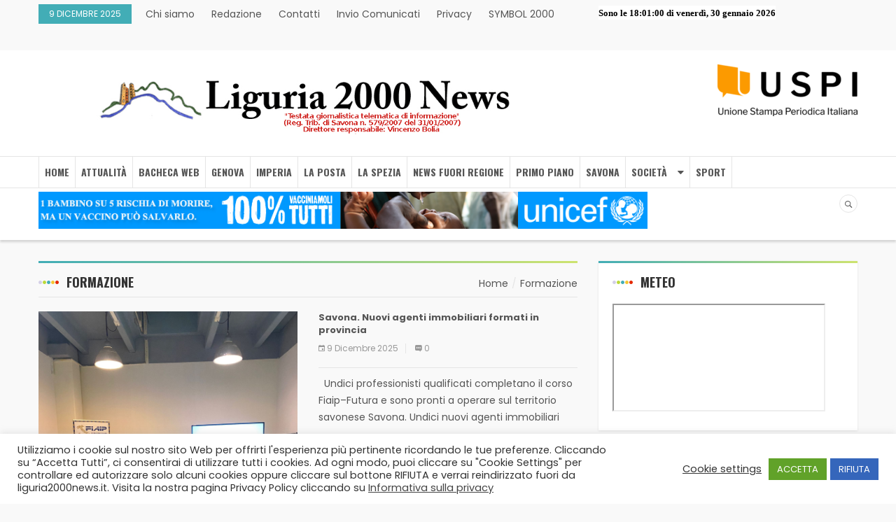

--- FILE ---
content_type: text/html; charset=UTF-8
request_url: https://www.liguria2000news.it/tag/formazione/
body_size: 16757
content:
<!DOCTYPE html>
<html lang="it-IT">
<head>
    <meta charset="UTF-8">
    <meta name="description" content="Liguria 2000 News &#8211; Quotidiano" />
    <meta name="viewport" content="width=device-width, initial-scale=1">
    <link rel="profile" href="http://gmpg.org/xfn/11">
    <link rel="pingback" href="https://www.liguria2000news.it/xmlrpc.php">
    <title>Formazione &#8211; Liguria 2000 News</title>
<meta name='robots' content='max-image-preview:large' />
<link rel='dns-prefetch' href='//fonts.googleapis.com' />
<link rel="alternate" type="application/rss+xml" title="Liguria 2000 News &raquo; Feed" href="https://www.liguria2000news.it/feed/" />
<link rel="alternate" type="application/rss+xml" title="Liguria 2000 News &raquo; Feed dei commenti" href="https://www.liguria2000news.it/comments/feed/" />
<link rel="alternate" type="application/rss+xml" title="Liguria 2000 News &raquo; Formazione Feed del tag" href="https://www.liguria2000news.it/tag/formazione/feed/" />
<style id='wp-img-auto-sizes-contain-inline-css' type='text/css'>
img:is([sizes=auto i],[sizes^="auto," i]){contain-intrinsic-size:3000px 1500px}
/*# sourceURL=wp-img-auto-sizes-contain-inline-css */
</style>
<style id='wp-emoji-styles-inline-css' type='text/css'>

	img.wp-smiley, img.emoji {
		display: inline !important;
		border: none !important;
		box-shadow: none !important;
		height: 1em !important;
		width: 1em !important;
		margin: 0 0.07em !important;
		vertical-align: -0.1em !important;
		background: none !important;
		padding: 0 !important;
	}
/*# sourceURL=wp-emoji-styles-inline-css */
</style>
<style id='wp-block-library-inline-css' type='text/css'>
:root{--wp-block-synced-color:#7a00df;--wp-block-synced-color--rgb:122,0,223;--wp-bound-block-color:var(--wp-block-synced-color);--wp-editor-canvas-background:#ddd;--wp-admin-theme-color:#007cba;--wp-admin-theme-color--rgb:0,124,186;--wp-admin-theme-color-darker-10:#006ba1;--wp-admin-theme-color-darker-10--rgb:0,107,160.5;--wp-admin-theme-color-darker-20:#005a87;--wp-admin-theme-color-darker-20--rgb:0,90,135;--wp-admin-border-width-focus:2px}@media (min-resolution:192dpi){:root{--wp-admin-border-width-focus:1.5px}}.wp-element-button{cursor:pointer}:root .has-very-light-gray-background-color{background-color:#eee}:root .has-very-dark-gray-background-color{background-color:#313131}:root .has-very-light-gray-color{color:#eee}:root .has-very-dark-gray-color{color:#313131}:root .has-vivid-green-cyan-to-vivid-cyan-blue-gradient-background{background:linear-gradient(135deg,#00d084,#0693e3)}:root .has-purple-crush-gradient-background{background:linear-gradient(135deg,#34e2e4,#4721fb 50%,#ab1dfe)}:root .has-hazy-dawn-gradient-background{background:linear-gradient(135deg,#faaca8,#dad0ec)}:root .has-subdued-olive-gradient-background{background:linear-gradient(135deg,#fafae1,#67a671)}:root .has-atomic-cream-gradient-background{background:linear-gradient(135deg,#fdd79a,#004a59)}:root .has-nightshade-gradient-background{background:linear-gradient(135deg,#330968,#31cdcf)}:root .has-midnight-gradient-background{background:linear-gradient(135deg,#020381,#2874fc)}:root{--wp--preset--font-size--normal:16px;--wp--preset--font-size--huge:42px}.has-regular-font-size{font-size:1em}.has-larger-font-size{font-size:2.625em}.has-normal-font-size{font-size:var(--wp--preset--font-size--normal)}.has-huge-font-size{font-size:var(--wp--preset--font-size--huge)}.has-text-align-center{text-align:center}.has-text-align-left{text-align:left}.has-text-align-right{text-align:right}.has-fit-text{white-space:nowrap!important}#end-resizable-editor-section{display:none}.aligncenter{clear:both}.items-justified-left{justify-content:flex-start}.items-justified-center{justify-content:center}.items-justified-right{justify-content:flex-end}.items-justified-space-between{justify-content:space-between}.screen-reader-text{border:0;clip-path:inset(50%);height:1px;margin:-1px;overflow:hidden;padding:0;position:absolute;width:1px;word-wrap:normal!important}.screen-reader-text:focus{background-color:#ddd;clip-path:none;color:#444;display:block;font-size:1em;height:auto;left:5px;line-height:normal;padding:15px 23px 14px;text-decoration:none;top:5px;width:auto;z-index:100000}html :where(.has-border-color){border-style:solid}html :where([style*=border-top-color]){border-top-style:solid}html :where([style*=border-right-color]){border-right-style:solid}html :where([style*=border-bottom-color]){border-bottom-style:solid}html :where([style*=border-left-color]){border-left-style:solid}html :where([style*=border-width]){border-style:solid}html :where([style*=border-top-width]){border-top-style:solid}html :where([style*=border-right-width]){border-right-style:solid}html :where([style*=border-bottom-width]){border-bottom-style:solid}html :where([style*=border-left-width]){border-left-style:solid}html :where(img[class*=wp-image-]){height:auto;max-width:100%}:where(figure){margin:0 0 1em}html :where(.is-position-sticky){--wp-admin--admin-bar--position-offset:var(--wp-admin--admin-bar--height,0px)}@media screen and (max-width:600px){html :where(.is-position-sticky){--wp-admin--admin-bar--position-offset:0px}}

/*# sourceURL=wp-block-library-inline-css */
</style><style id='global-styles-inline-css' type='text/css'>
:root{--wp--preset--aspect-ratio--square: 1;--wp--preset--aspect-ratio--4-3: 4/3;--wp--preset--aspect-ratio--3-4: 3/4;--wp--preset--aspect-ratio--3-2: 3/2;--wp--preset--aspect-ratio--2-3: 2/3;--wp--preset--aspect-ratio--16-9: 16/9;--wp--preset--aspect-ratio--9-16: 9/16;--wp--preset--color--black: #000000;--wp--preset--color--cyan-bluish-gray: #abb8c3;--wp--preset--color--white: #ffffff;--wp--preset--color--pale-pink: #f78da7;--wp--preset--color--vivid-red: #cf2e2e;--wp--preset--color--luminous-vivid-orange: #ff6900;--wp--preset--color--luminous-vivid-amber: #fcb900;--wp--preset--color--light-green-cyan: #7bdcb5;--wp--preset--color--vivid-green-cyan: #00d084;--wp--preset--color--pale-cyan-blue: #8ed1fc;--wp--preset--color--vivid-cyan-blue: #0693e3;--wp--preset--color--vivid-purple: #9b51e0;--wp--preset--gradient--vivid-cyan-blue-to-vivid-purple: linear-gradient(135deg,rgb(6,147,227) 0%,rgb(155,81,224) 100%);--wp--preset--gradient--light-green-cyan-to-vivid-green-cyan: linear-gradient(135deg,rgb(122,220,180) 0%,rgb(0,208,130) 100%);--wp--preset--gradient--luminous-vivid-amber-to-luminous-vivid-orange: linear-gradient(135deg,rgb(252,185,0) 0%,rgb(255,105,0) 100%);--wp--preset--gradient--luminous-vivid-orange-to-vivid-red: linear-gradient(135deg,rgb(255,105,0) 0%,rgb(207,46,46) 100%);--wp--preset--gradient--very-light-gray-to-cyan-bluish-gray: linear-gradient(135deg,rgb(238,238,238) 0%,rgb(169,184,195) 100%);--wp--preset--gradient--cool-to-warm-spectrum: linear-gradient(135deg,rgb(74,234,220) 0%,rgb(151,120,209) 20%,rgb(207,42,186) 40%,rgb(238,44,130) 60%,rgb(251,105,98) 80%,rgb(254,248,76) 100%);--wp--preset--gradient--blush-light-purple: linear-gradient(135deg,rgb(255,206,236) 0%,rgb(152,150,240) 100%);--wp--preset--gradient--blush-bordeaux: linear-gradient(135deg,rgb(254,205,165) 0%,rgb(254,45,45) 50%,rgb(107,0,62) 100%);--wp--preset--gradient--luminous-dusk: linear-gradient(135deg,rgb(255,203,112) 0%,rgb(199,81,192) 50%,rgb(65,88,208) 100%);--wp--preset--gradient--pale-ocean: linear-gradient(135deg,rgb(255,245,203) 0%,rgb(182,227,212) 50%,rgb(51,167,181) 100%);--wp--preset--gradient--electric-grass: linear-gradient(135deg,rgb(202,248,128) 0%,rgb(113,206,126) 100%);--wp--preset--gradient--midnight: linear-gradient(135deg,rgb(2,3,129) 0%,rgb(40,116,252) 100%);--wp--preset--font-size--small: 13px;--wp--preset--font-size--medium: 20px;--wp--preset--font-size--large: 36px;--wp--preset--font-size--x-large: 42px;--wp--preset--spacing--20: 0.44rem;--wp--preset--spacing--30: 0.67rem;--wp--preset--spacing--40: 1rem;--wp--preset--spacing--50: 1.5rem;--wp--preset--spacing--60: 2.25rem;--wp--preset--spacing--70: 3.38rem;--wp--preset--spacing--80: 5.06rem;--wp--preset--shadow--natural: 6px 6px 9px rgba(0, 0, 0, 0.2);--wp--preset--shadow--deep: 12px 12px 50px rgba(0, 0, 0, 0.4);--wp--preset--shadow--sharp: 6px 6px 0px rgba(0, 0, 0, 0.2);--wp--preset--shadow--outlined: 6px 6px 0px -3px rgb(255, 255, 255), 6px 6px rgb(0, 0, 0);--wp--preset--shadow--crisp: 6px 6px 0px rgb(0, 0, 0);}:where(.is-layout-flex){gap: 0.5em;}:where(.is-layout-grid){gap: 0.5em;}body .is-layout-flex{display: flex;}.is-layout-flex{flex-wrap: wrap;align-items: center;}.is-layout-flex > :is(*, div){margin: 0;}body .is-layout-grid{display: grid;}.is-layout-grid > :is(*, div){margin: 0;}:where(.wp-block-columns.is-layout-flex){gap: 2em;}:where(.wp-block-columns.is-layout-grid){gap: 2em;}:where(.wp-block-post-template.is-layout-flex){gap: 1.25em;}:where(.wp-block-post-template.is-layout-grid){gap: 1.25em;}.has-black-color{color: var(--wp--preset--color--black) !important;}.has-cyan-bluish-gray-color{color: var(--wp--preset--color--cyan-bluish-gray) !important;}.has-white-color{color: var(--wp--preset--color--white) !important;}.has-pale-pink-color{color: var(--wp--preset--color--pale-pink) !important;}.has-vivid-red-color{color: var(--wp--preset--color--vivid-red) !important;}.has-luminous-vivid-orange-color{color: var(--wp--preset--color--luminous-vivid-orange) !important;}.has-luminous-vivid-amber-color{color: var(--wp--preset--color--luminous-vivid-amber) !important;}.has-light-green-cyan-color{color: var(--wp--preset--color--light-green-cyan) !important;}.has-vivid-green-cyan-color{color: var(--wp--preset--color--vivid-green-cyan) !important;}.has-pale-cyan-blue-color{color: var(--wp--preset--color--pale-cyan-blue) !important;}.has-vivid-cyan-blue-color{color: var(--wp--preset--color--vivid-cyan-blue) !important;}.has-vivid-purple-color{color: var(--wp--preset--color--vivid-purple) !important;}.has-black-background-color{background-color: var(--wp--preset--color--black) !important;}.has-cyan-bluish-gray-background-color{background-color: var(--wp--preset--color--cyan-bluish-gray) !important;}.has-white-background-color{background-color: var(--wp--preset--color--white) !important;}.has-pale-pink-background-color{background-color: var(--wp--preset--color--pale-pink) !important;}.has-vivid-red-background-color{background-color: var(--wp--preset--color--vivid-red) !important;}.has-luminous-vivid-orange-background-color{background-color: var(--wp--preset--color--luminous-vivid-orange) !important;}.has-luminous-vivid-amber-background-color{background-color: var(--wp--preset--color--luminous-vivid-amber) !important;}.has-light-green-cyan-background-color{background-color: var(--wp--preset--color--light-green-cyan) !important;}.has-vivid-green-cyan-background-color{background-color: var(--wp--preset--color--vivid-green-cyan) !important;}.has-pale-cyan-blue-background-color{background-color: var(--wp--preset--color--pale-cyan-blue) !important;}.has-vivid-cyan-blue-background-color{background-color: var(--wp--preset--color--vivid-cyan-blue) !important;}.has-vivid-purple-background-color{background-color: var(--wp--preset--color--vivid-purple) !important;}.has-black-border-color{border-color: var(--wp--preset--color--black) !important;}.has-cyan-bluish-gray-border-color{border-color: var(--wp--preset--color--cyan-bluish-gray) !important;}.has-white-border-color{border-color: var(--wp--preset--color--white) !important;}.has-pale-pink-border-color{border-color: var(--wp--preset--color--pale-pink) !important;}.has-vivid-red-border-color{border-color: var(--wp--preset--color--vivid-red) !important;}.has-luminous-vivid-orange-border-color{border-color: var(--wp--preset--color--luminous-vivid-orange) !important;}.has-luminous-vivid-amber-border-color{border-color: var(--wp--preset--color--luminous-vivid-amber) !important;}.has-light-green-cyan-border-color{border-color: var(--wp--preset--color--light-green-cyan) !important;}.has-vivid-green-cyan-border-color{border-color: var(--wp--preset--color--vivid-green-cyan) !important;}.has-pale-cyan-blue-border-color{border-color: var(--wp--preset--color--pale-cyan-blue) !important;}.has-vivid-cyan-blue-border-color{border-color: var(--wp--preset--color--vivid-cyan-blue) !important;}.has-vivid-purple-border-color{border-color: var(--wp--preset--color--vivid-purple) !important;}.has-vivid-cyan-blue-to-vivid-purple-gradient-background{background: var(--wp--preset--gradient--vivid-cyan-blue-to-vivid-purple) !important;}.has-light-green-cyan-to-vivid-green-cyan-gradient-background{background: var(--wp--preset--gradient--light-green-cyan-to-vivid-green-cyan) !important;}.has-luminous-vivid-amber-to-luminous-vivid-orange-gradient-background{background: var(--wp--preset--gradient--luminous-vivid-amber-to-luminous-vivid-orange) !important;}.has-luminous-vivid-orange-to-vivid-red-gradient-background{background: var(--wp--preset--gradient--luminous-vivid-orange-to-vivid-red) !important;}.has-very-light-gray-to-cyan-bluish-gray-gradient-background{background: var(--wp--preset--gradient--very-light-gray-to-cyan-bluish-gray) !important;}.has-cool-to-warm-spectrum-gradient-background{background: var(--wp--preset--gradient--cool-to-warm-spectrum) !important;}.has-blush-light-purple-gradient-background{background: var(--wp--preset--gradient--blush-light-purple) !important;}.has-blush-bordeaux-gradient-background{background: var(--wp--preset--gradient--blush-bordeaux) !important;}.has-luminous-dusk-gradient-background{background: var(--wp--preset--gradient--luminous-dusk) !important;}.has-pale-ocean-gradient-background{background: var(--wp--preset--gradient--pale-ocean) !important;}.has-electric-grass-gradient-background{background: var(--wp--preset--gradient--electric-grass) !important;}.has-midnight-gradient-background{background: var(--wp--preset--gradient--midnight) !important;}.has-small-font-size{font-size: var(--wp--preset--font-size--small) !important;}.has-medium-font-size{font-size: var(--wp--preset--font-size--medium) !important;}.has-large-font-size{font-size: var(--wp--preset--font-size--large) !important;}.has-x-large-font-size{font-size: var(--wp--preset--font-size--x-large) !important;}
/*# sourceURL=global-styles-inline-css */
</style>

<style id='classic-theme-styles-inline-css' type='text/css'>
/*! This file is auto-generated */
.wp-block-button__link{color:#fff;background-color:#32373c;border-radius:9999px;box-shadow:none;text-decoration:none;padding:calc(.667em + 2px) calc(1.333em + 2px);font-size:1.125em}.wp-block-file__button{background:#32373c;color:#fff;text-decoration:none}
/*# sourceURL=/wp-includes/css/classic-themes.min.css */
</style>
<link rel='stylesheet' id='cookie-law-info-css' href='https://www.liguria2000news.it/wp-content/plugins/cookie-law-info/legacy/public/css/cookie-law-info-public.css' type='text/css' media='all' />
<link rel='stylesheet' id='cookie-law-info-gdpr-css' href='https://www.liguria2000news.it/wp-content/plugins/cookie-law-info/legacy/public/css/cookie-law-info-gdpr.css' type='text/css' media='all' />
<link rel='stylesheet' id='pdfprnt_frontend-css' href='https://www.liguria2000news.it/wp-content/plugins/pdf-print/css/frontend.css' type='text/css' media='all' />
<link rel='stylesheet' id='parent-style-css' href='https://www.liguria2000news.it/wp-content/themes/worldnews/style.css' type='text/css' media='all' />
<link rel='stylesheet' id='child-style-css' href='https://www.liguria2000news.it/wp-content/themes/worldnews-child/style.css' type='text/css' media='all' />
<link rel='stylesheet' id='s7upf-google-fonts-css' href='https://fonts.googleapis.com/css?family=Poppins%3A300%2C400%2C700%7COswald%3A300%2C400%2C700&#038;ver=6.9' type='text/css' media='all' />
<link rel='stylesheet' id='bootstrap-css' href='https://www.liguria2000news.it/wp-content/themes/worldnews/assets/css/lib/bootstrap.min.css' type='text/css' media='all' />
<link rel='stylesheet' id='font-awesome-css' href='https://www.liguria2000news.it/wp-content/plugins/js_composer/assets/lib/bower/font-awesome/css/font-awesome.min.css' type='text/css' media='all' />
<link rel='stylesheet' id='font-ionicons-css' href='https://www.liguria2000news.it/wp-content/themes/worldnews/assets/css/lib/ionicons.min.css' type='text/css' media='all' />
<link rel='stylesheet' id='owl-carousel-css' href='https://www.liguria2000news.it/wp-content/themes/worldnews/assets/css/lib/owl.carousel.min.css' type='text/css' media='all' />
<link rel='stylesheet' id='hover-css' href='https://www.liguria2000news.it/wp-content/themes/worldnews/assets/css/lib/hover.min.css' type='text/css' media='all' />
<link rel='stylesheet' id='s7upf-theme-unitest-css' href='https://www.liguria2000news.it/wp-content/themes/worldnews/assets/css/theme-unitest.css' type='text/css' media='all' />
<link rel='stylesheet' id='s7upf-color-css' href='https://www.liguria2000news.it/wp-content/themes/worldnews/assets/css/lib/color.min.css' type='text/css' media='all' />
<link rel='stylesheet' id='s7upf-theme-css' href='https://www.liguria2000news.it/wp-content/themes/worldnews/assets/css/lib/theme.min.css' type='text/css' media='all' />
<link rel='stylesheet' id='s7upf-responsive-css' href='https://www.liguria2000news.it/wp-content/themes/worldnews/assets/css/lib/responsive.min.css' type='text/css' media='all' />
<link rel='stylesheet' id='s7upf-preload-css' href='https://www.liguria2000news.it/wp-content/themes/worldnews/assets/css/lib/preload.min.css' type='text/css' media='all' />
<link rel='stylesheet' id='s7upf-theme-style-css' href='https://www.liguria2000news.it/wp-content/themes/worldnews/assets/css/custom-style.css' type='text/css' media='all' />
<link rel='stylesheet' id='s7upf-theme-default-css' href='https://www.liguria2000news.it/wp-content/themes/worldnews-child/style.css' type='text/css' media='all' />
<script type="text/javascript" src="https://www.liguria2000news.it/wp-includes/js/jquery/jquery.min.js" id="jquery-core-js"></script>
<script type="text/javascript" src="https://www.liguria2000news.it/wp-includes/js/jquery/jquery-migrate.min.js" id="jquery-migrate-js"></script>
<script type="text/javascript" id="cookie-law-info-js-extra">
/* <![CDATA[ */
var Cli_Data = {"nn_cookie_ids":[],"cookielist":[],"non_necessary_cookies":[],"ccpaEnabled":"","ccpaRegionBased":"","ccpaBarEnabled":"","strictlyEnabled":["necessary","obligatoire"],"ccpaType":"gdpr","js_blocking":"1","custom_integration":"","triggerDomRefresh":"","secure_cookies":""};
var cli_cookiebar_settings = {"animate_speed_hide":"500","animate_speed_show":"500","background":"#FFF","border":"#b1a6a6c2","border_on":"","button_1_button_colour":"#61a229","button_1_button_hover":"#4e8221","button_1_link_colour":"#fff","button_1_as_button":"1","button_1_new_win":"","button_2_button_colour":"#333","button_2_button_hover":"#292929","button_2_link_colour":"#444","button_2_as_button":"","button_2_hidebar":"","button_3_button_colour":"#3566bb","button_3_button_hover":"#2a5296","button_3_link_colour":"#fff","button_3_as_button":"1","button_3_new_win":"","button_4_button_colour":"#000","button_4_button_hover":"#000000","button_4_link_colour":"#333333","button_4_as_button":"","button_7_button_colour":"#61a229","button_7_button_hover":"#4e8221","button_7_link_colour":"#fff","button_7_as_button":"1","button_7_new_win":"","font_family":"inherit","header_fix":"","notify_animate_hide":"1","notify_animate_show":"","notify_div_id":"#cookie-law-info-bar","notify_position_horizontal":"right","notify_position_vertical":"bottom","scroll_close":"","scroll_close_reload":"","accept_close_reload":"","reject_close_reload":"","showagain_tab":"1","showagain_background":"#fff","showagain_border":"#000","showagain_div_id":"#cookie-law-info-again","showagain_x_position":"100px","text":"#333333","show_once_yn":"","show_once":"10000","logging_on":"","as_popup":"","popup_overlay":"1","bar_heading_text":"","cookie_bar_as":"banner","popup_showagain_position":"bottom-right","widget_position":"left"};
var log_object = {"ajax_url":"https://www.liguria2000news.it/wp-admin/admin-ajax.php"};
//# sourceURL=cookie-law-info-js-extra
/* ]]> */
</script>
<script type="text/javascript" src="https://www.liguria2000news.it/wp-content/plugins/cookie-law-info/legacy/public/js/cookie-law-info-public.js" id="cookie-law-info-js"></script>
<link rel="https://api.w.org/" href="https://www.liguria2000news.it/wp-json/" /><link rel="alternate" title="JSON" type="application/json" href="https://www.liguria2000news.it/wp-json/wp/v2/tags/15617" /><link rel="EditURI" type="application/rsd+xml" title="RSD" href="https://www.liguria2000news.it/xmlrpc.php?rsd" />
<meta name="generator" content="WordPress 6.9" />
<meta name="generator" content="Powered by WPBakery Page Builder - drag and drop page builder for WordPress."/>
<!--[if lte IE 9]><link rel="stylesheet" type="text/css" href="https://www.liguria2000news.it/wp-content/plugins/js_composer/assets/css/vc_lte_ie9.min.css" media="screen"><![endif]-->		<style type="text/css" id="wp-custom-css">
			/* hide widget meteo*/
div#custom_html-2 {
    display: none;
}
/*allunghiamo il menu*/
.main-nav>ul {
    position: relative;
    font-size: 0;
    width: 120%;
}


/*logo sponsor header mobile*/

@media only screen and (max-width: 767px) {
	
	div#row_logo_header_desktop{
		display:none;
	}
	
	div#row_logo_header_mobile img.vc_single_image-img {
    width: 25% !important;
}
	/*logo
	div#row_logo_header_mobile div.logo img.attachment-full {
    width: 470% !important;
}*/
	
  /*div#uspi {
    width: 80%;
    margin: 0 150px;
} */
	
	
	
	/*
	div#uspi img {
    width: 40%;	
   }*/


}
/*logo sponsor header desktop*/
@media only screen and (min-width: 768px) {
	
	div#row_logo_header_mobile{
		display:none;
	}
	
	/*
  div#uspi img {
    width: 40%;
    margin-top: 20px;
} */
	
	
	
	/*
	.logo.vc_custom_1617381245419 {
    width: 116%;
}

*/
}

.slide-post-info b {
    font-size: 13px;
    text-transform: uppercase;
    font-family: 'Oswald', sans-serif;
    color: #fff;
    font-weight: normal;
}		</style>
		<noscript><style type="text/css"> .wpb_animate_when_almost_visible { opacity: 1; }</style></noscript>    <script type="text/javascript">
    function resizeContainer(evt) {
        let _t = evt.data.split('_');
        if ( _t[0]=='meteodim' ) {
            document.getElementById("main-inclusion").height = _t[1] + "px";
        }
    }
    if (window.addEventListener) {
        window.addEventListener("message", resizeContainer, false);
    }
    else {
        window.attachEvent("onmessage", resizeContainer);
    }
</script>
<link rel='stylesheet' id='js_composer_front-css' href='https://www.liguria2000news.it/wp-content/plugins/js_composer/assets/css/js_composer.min.css' type='text/css' media='all' />
<link rel='stylesheet' id='vc_google_fonts_oswald300regular700-css' href='https://fonts.googleapis.com/css?family=Oswald%3A300%2Cregular%2C700&#038;ver=6.9' type='text/css' media='all' />
<link rel='stylesheet' id='cookie-law-info-table-css' href='https://www.liguria2000news.it/wp-content/plugins/cookie-law-info/legacy/public/css/cookie-law-info-table.css' type='text/css' media='all' />
</head>

<body class="archive tag tag-formazione tag-15617 wp-theme-worldnews wp-child-theme-worldnews-child wpb-js-composer js-comp-ver-5.7 vc_responsive"  onload="show_clock()">
        <div class="wrap ">
                <div id="header" class="header-page">
            <div class="container">
                <div class="vc_row wpb_row vc_row-fluid top-header"><div class="wpb_column vc_column_container vc_col-sm-8"><div class="vc_column-inner"><div class="wpb_wrapper">	<div class="top-left ">
		<p class="current-time">9 Dicembre 2025</p>			<ul class="top-header-link color-text-link list-inline-block">
										<li><a href="https://www.liguria2000news.it/info/"  target="_parent">Chi siamo</a></li>
												<li><a href="https://www.liguria2000news.it/redazione/"  target="_parent">Redazione</a></li>
												<li><a href="https://www.liguria2000news.it/contatti/"  target="_parent">Contatti</a></li>
												<li><a href="https://www.liguria2000news.it/invio-comunicati/"  target="_parent">Invio Comunicati</a></li>
												<li><a href="https://www.iubenda.com/privacy-policy/10511724"  target="_parent">Privacy</a></li>
												<li><a href="https://www.liguria2000news.it/wp-content/uploads/2024/12/SYMBOL-2000-da-inserire-su-LIGURIA-2000-NEWS-in-alto-nella-Homepage-VERSIONE-25-12-2024.pdf"  target="_blank">SYMBOL 2000</a></li>
									</ul>
				</div>
	</div></div></div><div class="wpb_column vc_column_container vc_col-sm-4"><div class="vc_column-inner"><div class="wpb_wrapper">
	<div class="wpb_raw_code wpb_content_element wpb_raw_html" >
		<div class="wpb_wrapper">
			<script type="text/javascript">
var myfont_face = "Verdana";
var myfont_size = "10";
var myfont_color = "#000000";
var myback_color = "#FFFFFF";
var mypre_text = "<b>Sono le </b>";
var mywidth = 300;
var my12_hour = 0;
var myupdate = 1;
var DisplayDate = 1;

			var ie4=document.all
			var ns4=document.layers
			var ns6=document.getElementById&&!document.all



var dn = "";
var mn = "";
var old = "";


var DaysOfWeek = new Array(7);
	DaysOfWeek[0] = "domenica";
	DaysOfWeek[1] = "luned&igrave;";
	DaysOfWeek[2] = "marted&igrave;";
	DaysOfWeek[3] = "mercoled&igrave;";
	DaysOfWeek[4] = "gioved&igrave;";
	DaysOfWeek[5] = "venerd&igrave;";
	DaysOfWeek[6] = "sabato";

var MonthsOfYear = new Array(12);
	MonthsOfYear[0] = "gennaio";
	MonthsOfYear[1] = "febbraio";
	MonthsOfYear[2] = "marzo";
	MonthsOfYear[3] = "aprile";
	MonthsOfYear[4] = "maggio";
	MonthsOfYear[5] = "giugno";
	MonthsOfYear[6] = "luglio";
	MonthsOfYear[7] = "agosto";
	MonthsOfYear[8] = "settembre";
	MonthsOfYear[9] = "ottobre";
	MonthsOfYear[10] = "novembre";
	MonthsOfYear[11] = "dicembre";


var ClockUpdate = new Array(3);
	ClockUpdate[0] = 0;
	ClockUpdate[1] = 1000;
	ClockUpdate[2] = 60000;


if (ie4||ns6) { document.write('<span id="LiveClockIE" style="width:'+mywidth+'px; background-color:'+myback_color+'"></span>'); }
else if (document.layers) { document.write('<ilayer bgColor="'+myback_color+'" id="ClockPosNS" visibility="hide"><layer width="'+mywidth+'" id="LiveClockNS"></layer></ilayer>'); }
else { old = "true"; show_clock(); }


function show_clock() {

	if (old == "die") { return; }


	if (ns4)
							document.ClockPosNS.visibility="show"

	var Digital = new Date();
	var day = Digital.getDay();
	var mday = Digital.getDate();
	var month = Digital.getMonth();
	var hours = Digital.getHours();

	var minutes = Digital.getMinutes();
	var seconds = Digital.getSeconds();


	if (mday == 1) { mn = "st"; }
	else if (mday == 2) { mn = "nd"; }
	else if (mday == 3) { mn = "rd"; }
	else if (mday == 21) { mn = "st"; }
	else if (mday == 22) { mn = "nd"; }
	else if (mday == 23) { mn = "rd"; }
	else if (mday == 31) { mn = "st"; }


	if (my12_hour) {
		dn = "AM";
		if (hours > 12) { dn = "PM"; hours = hours - 12; }
		if (hours == 0) { hours = 12; }
	} else {
		dn = "";
	}
	if (minutes <= 9) { minutes = "0"+minutes; }
	if (seconds <= 9) { seconds = "0"+seconds; }


	myclock = '';
	myclock += '<font style="font-weight:bold; color:'+myfont_color+'; font-family:'+myfont_face+'; font-size:'+myfont_size+'pt;">';
	myclock += mypre_text;
	myclock += hours+':'+minutes;
	if ((myupdate < 2) || (myupdate == 0)) { myclock += ':'+seconds; }
	myclock += ' '+dn;
	if (DisplayDate) { myclock += ' di '+DaysOfWeek[day]+', '+mday+' '+MonthsOfYear[month]; }
	myclock += ' '+new Date().getFullYear()+'</font>';
		//console.log(new Date().getFullYear());
	if (old == "true") {
		document.write(myclock);
		old = "die";
		return;
	}

// Write the clock to the layer:
	if (ns4) {
		clockpos = document.ClockPosNS;
		liveclock = clockpos.document.LiveClockNS;
		liveclock.document.write(myclock);
		liveclock.document.close();
	} else if (ie4) {
		LiveClockIE.innerHTML = myclock;
	} else if (ns6){
		document.getElementById("LiveClockIE").innerHTML = myclock;
		//document.getElementById("custom_clock").innerHTML = myclock;
							}

if (myupdate != 0) { setTimeout("show_clock()",ClockUpdate[myupdate]); }
}


</script>
		<div id="custom_clock" onload="show_clock()">	</div>
			
		</div>
	</div>
</div></div></div></div><div id="row_logo_header_desktop" data-vc-full-width="true" data-vc-full-width-init="false" class="vc_row wpb_row vc_row-fluid vc_custom_1617388313155 vc_row-has-fill"><div class="wpb_column vc_column_container vc_col-sm-8"><div class="vc_column-inner vc_custom_1555902811149"><div class="wpb_wrapper"><div class="logo vc_custom_1617381245419">
            <a href="https://www.liguria2000news.it/"><img width="970" height="115" src="https://www.liguria2000news.it/wp-content/uploads/2017/08/logo_liguria_news_ultimo.jpg" class="attachment-full size-full" alt="" decoding="async" fetchpriority="high" srcset="https://www.liguria2000news.it/wp-content/uploads/2017/08/logo_liguria_news_ultimo.jpg 970w, https://www.liguria2000news.it/wp-content/uploads/2017/08/logo_liguria_news_ultimo-300x36.jpg 300w, https://www.liguria2000news.it/wp-content/uploads/2017/08/logo_liguria_news_ultimo-768x91.jpg 768w" sizes="(max-width: 970px) 100vw, 970px" /></a>
        </div></div></div></div><div class="wpb_column vc_column_container vc_col-sm-4"><div class="vc_column-inner"><div class="wpb_wrapper">
	<div id="uspi" class="wpb_single_image wpb_content_element vc_align_right  vc_custom_1617388258543">
		
		<figure class="wpb_wrapper vc_figure">
			<a href="https://www.uspi.it/" target="_blank" class="vc_single_image-wrapper   vc_box_border_grey"><img class="vc_single_image-img " src="https://www.liguria2000news.it/wp-content/uploads/2017/08/logo-uspi-definitivo-rid-200x74.png" width="200" height="74" alt="logo-uspi-definitivo-rid" title="logo-uspi-definitivo-rid" /></a>
		</figure>
	</div>
</div></div></div></div><div class="vc_row-full-width vc_clearfix"></div><div id="row_logo_header_mobile" data-vc-full-width="true" data-vc-full-width-init="false" class="vc_row wpb_row vc_row-fluid vc_custom_1617388428212 vc_row-has-fill"><div class="wpb_column vc_column_container vc_col-sm-12"><div class="vc_column-inner vc_custom_1555902811149"><div class="wpb_wrapper"><div class="logo vc_custom_1617381245419">
            <a href="https://www.liguria2000news.it/"><img width="970" height="115" src="https://www.liguria2000news.it/wp-content/uploads/2017/08/logo_liguria_news_ultimo.jpg" class="attachment-full size-full" alt="" decoding="async" srcset="https://www.liguria2000news.it/wp-content/uploads/2017/08/logo_liguria_news_ultimo.jpg 970w, https://www.liguria2000news.it/wp-content/uploads/2017/08/logo_liguria_news_ultimo-300x36.jpg 300w, https://www.liguria2000news.it/wp-content/uploads/2017/08/logo_liguria_news_ultimo-768x91.jpg 768w" sizes="(max-width: 970px) 100vw, 970px" /></a>
        </div>
	<div  class="wpb_single_image wpb_content_element vc_align_center  vc_custom_1617388520937">
		
		<figure class="wpb_wrapper vc_figure">
			<a href="https://www.uspi.it/" target="_blank" class="vc_single_image-wrapper   vc_box_border_grey"><img class="vc_single_image-img " src="https://www.liguria2000news.it/wp-content/uploads/2017/08/logo-uspi-definitivo-rid-200x74.png" width="200" height="74" alt="logo-uspi-definitivo-rid" title="logo-uspi-definitivo-rid" /></a>
		</figure>
	</div>
</div></div></div></div><div class="vc_row-full-width vc_clearfix"></div><div data-vc-full-width="true" data-vc-full-width-init="false" class="vc_row wpb_row vc_row-fluid white-nav over-inherit"><div class="col-xs-9 wpb_column vc_column_container vc_col-sm-12"><div class="vc_column-inner vc_custom_1555902845173"><div class="wpb_wrapper"><nav class="main-nav"><ul id="menu-menu-principale" class="menu"><li id="nav-menu-item-155486" class="main-menu-item  menu-item-even menu-item-depth-0 menu-item menu-item-type-custom menu-item-object-custom menu-item-home"><a href="https://www.liguria2000news.it" class="menu-link main-menu-link">Home</a></li>
<li id="nav-menu-item-155538" class="main-menu-item  menu-item-even menu-item-depth-0 menu-item menu-item-type-taxonomy menu-item-object-category"><a href="https://www.liguria2000news.it/category/attualita/" class="menu-link main-menu-link">ATTUALITÀ</a></li>
<li id="nav-menu-item-164134" class="main-menu-item  menu-item-even menu-item-depth-0 menu-item menu-item-type-taxonomy menu-item-object-category"><a href="https://www.liguria2000news.it/category/bacheca-web/" class="menu-link main-menu-link">BACHECA WEB</a></li>
<li id="nav-menu-item-155508" class="main-menu-item  menu-item-even menu-item-depth-0 menu-item menu-item-type-taxonomy menu-item-object-category"><a href="https://www.liguria2000news.it/category/genova/" class="menu-link main-menu-link">GENOVA</a></li>
<li id="nav-menu-item-155511" class="main-menu-item  menu-item-even menu-item-depth-0 menu-item menu-item-type-taxonomy menu-item-object-category"><a href="https://www.liguria2000news.it/category/imperia/" class="menu-link main-menu-link">IMPERIA</a></li>
<li id="nav-menu-item-155514" class="main-menu-item  menu-item-even menu-item-depth-0 menu-item menu-item-type-taxonomy menu-item-object-category"><a href="https://www.liguria2000news.it/category/la-posta/" class="menu-link main-menu-link">LA POSTA</a></li>
<li id="nav-menu-item-155512" class="main-menu-item  menu-item-even menu-item-depth-0 menu-item menu-item-type-taxonomy menu-item-object-category"><a href="https://www.liguria2000news.it/category/la-spezia/" class="menu-link main-menu-link">LA SPEZIA</a></li>
<li id="nav-menu-item-164139" class="main-menu-item  menu-item-even menu-item-depth-0 menu-item menu-item-type-taxonomy menu-item-object-category"><a href="https://www.liguria2000news.it/category/news-fuori-regione/" class="menu-link main-menu-link">NEWS FUORI REGIONE</a></li>
<li id="nav-menu-item-177475" class="main-menu-item  menu-item-even menu-item-depth-0 menu-item menu-item-type-taxonomy menu-item-object-category"><a href="https://www.liguria2000news.it/category/primo_piano/" class="menu-link main-menu-link">PRIMO PIANO</a></li>
<li id="nav-menu-item-177476" class="main-menu-item  menu-item-even menu-item-depth-0 menu-item menu-item-type-taxonomy menu-item-object-category"><a href="https://www.liguria2000news.it/category/savona/" class="menu-link main-menu-link">SAVONA</a></li>
<li id="nav-menu-item-177478" class="main-menu-item  menu-item-even menu-item-depth-0 menu-item menu-item-type-taxonomy menu-item-object-category menu-item-has-children"><a href="https://www.liguria2000news.it/category/societa/" class="menu-link main-menu-link">SOCIETÀ<i class="ion-arrow-down-b"></i></a>
<ul class="sub-menu menu-animation menu-odd  menu-depth-1">
	<li id="nav-menu-item-177479" class="sub-menu-item  menu-item-odd menu-item-depth-1 menu-item menu-item-type-taxonomy menu-item-object-category"><a href="https://www.liguria2000news.it/category/societa/musica-e-dintorni/" class="menu-link sub-menu-link">MUSICA E DINTORNI</a></li>
</ul>
</li>
<li id="nav-menu-item-177480" class="main-menu-item  menu-item-even menu-item-depth-0 menu-item menu-item-type-taxonomy menu-item-object-category"><a href="https://www.liguria2000news.it/category/sport/" class="menu-link main-menu-link">SPORT</a></li>
</ul><span class="ion-navicon-round oswald-font">Menu</span></nav></div></div></div></div><div class="vc_row-full-width vc_clearfix"></div><div data-vc-full-width="true" data-vc-full-width-init="false" class="vc_row wpb_row vc_row-fluid white-nav over-inherit"><div class="col-xs-9 wpb_column vc_column_container vc_col-sm-9"><div class="vc_column-inner vc_custom_1614617813950"><div class="wpb_wrapper">	<figure class="effect-shine ">
		<a href="https://donazioni.unicef.it/?c=3WSY&#038;l=lg#/home"  target="_blank">
			<img width="950" height="58" src="https://www.liguria2000news.it/wp-content/uploads/2017/08/banner950X58unicef_1-1.jpg" class="attachment-full size-full" alt="" decoding="async" srcset="https://www.liguria2000news.it/wp-content/uploads/2017/08/banner950X58unicef_1-1.jpg 950w, https://www.liguria2000news.it/wp-content/uploads/2017/08/banner950X58unicef_1-1-300x18.jpg 300w, https://www.liguria2000news.it/wp-content/uploads/2017/08/banner950X58unicef_1-1-768x47.jpg 768w" sizes="(max-width: 950px) 100vw, 950px" />		</a>
	</figure>
	</div></div></div><div class="wpb_column vc_column_container vc_col-sm-3"><div class="vc_column-inner"><div class="wpb_wrapper">	<div class="right-menu">
		<ul class="float-right">
					</ul>
				<div class="box-search float-right">
			<form class="search-form" action="https://www.liguria2000news.it/">
				<input type="text" name="s" value="Search" onblur="if (this.value=='') this.value = this.defaultValue" onfocus="if (this.value==this.defaultValue) this.value = ''">
				<input type="submit" value="">	
			</form>
		</div>
			</div>
	</div></div></div></div><div class="vc_row-full-width vc_clearfix"></div>            </div>
        </div>
                <!--header Close-->
        <div id="main-content" class="main-wrapper">
        <div id="tp-blog-page" class="tp-blog-page"><!-- blog-page -->
        <div class="container">
            <div class="row">
                                <div class="listing-content col-md-8">
                    <div class="listing-title color-border-top">
                        <h2 class="color-title pull-left">Formazione</h2>
                        <div class="bread-crumb pull-right">
                                                                <ul id="crumbs" class="list-inline-block"><li class = "mb"><a class="" href="https://www.liguria2000news.it/url/">Home</a></li><li class="current">Formazione</li></ul>                                                            </div>
                    </div>
                                            <div class="post-box-listing margin-b20 border-bottom">
                                                            <div class="row">
                                    <div class="post-item">
    <div class="col-sm-6">
        <div class="post-thumb">
            <a href="https://www.liguria2000news.it/savona/savona-nuovi-agenti-immobiliari-formati-in-provincia/" title=""><img width="1536" height="2048" src="https://www.liguria2000news.it/wp-content/uploads/2025/12/fiaip-corsisti.jpg" class="attachment-post-thumbnail size-post-thumbnail wp-post-image" alt="" decoding="async" loading="lazy" srcset="https://www.liguria2000news.it/wp-content/uploads/2025/12/fiaip-corsisti.jpg 1536w, https://www.liguria2000news.it/wp-content/uploads/2025/12/fiaip-corsisti-225x300.jpg 225w, https://www.liguria2000news.it/wp-content/uploads/2025/12/fiaip-corsisti-768x1024.jpg 768w, https://www.liguria2000news.it/wp-content/uploads/2025/12/fiaip-corsisti-1152x1536.jpg 1152w, https://www.liguria2000news.it/wp-content/uploads/2025/12/fiaip-corsisti-600x800.jpg 600w" sizes="auto, (max-width: 1536px) 100vw, 1536px" /></a>
        </div>
    </div>
    <div class="col-sm-6">
        <div class="post-info">
            <a href="https://www.liguria2000news.it/savona/savona-nuovi-agenti-immobiliari-formati-in-provincia/" title="">
            <b>Savona. Nuovi agenti immobiliari formati in provincia</b>
            </a>
            <ul class="post-list-info">
                <li>
                    <i class="ion-android-calendar"></i>
                    <span>9 Dicembre 2025</span>
                </li>
                <li>
                    <a href="https://www.liguria2000news.it/savona/savona-nuovi-agenti-immobiliari-formati-in-provincia/#respond">
                        <i class="ion-chatbox-working"></i>
                        <span>0</span>
                    </a>
                </li>
            </ul>
            <p class="excerpt">&nbsp; Undici professionisti qualificati completano il corso Fiaip–Futura e sono pronti a operare sul territorio savonese Savona. Undici nuovi agenti immobiliari hanno concluso con successo il percorso formativo organizzato da...</p>            <a href="https://www.liguria2000news.it/savona/savona-nuovi-agenti-immobiliari-formati-in-provincia/" class="read-more" title="">Read more</a>
        </div>
    </div>
</div><div class="post-item">
    <div class="col-sm-6">
        <div class="post-thumb">
            <a href="https://www.liguria2000news.it/savona/nuova-guida-per-la-fiaip-nazionale/" title=""><img width="870" height="653" src="https://www.liguria2000news.it/wp-content/uploads/2025/10/fabrizio-segalerba.jpg" class="attachment-post-thumbnail size-post-thumbnail wp-post-image" alt="" decoding="async" loading="lazy" srcset="https://www.liguria2000news.it/wp-content/uploads/2025/10/fabrizio-segalerba.jpg 870w, https://www.liguria2000news.it/wp-content/uploads/2025/10/fabrizio-segalerba-300x225.jpg 300w, https://www.liguria2000news.it/wp-content/uploads/2025/10/fabrizio-segalerba-768x576.jpg 768w, https://www.liguria2000news.it/wp-content/uploads/2025/10/fabrizio-segalerba-600x450.jpg 600w" sizes="auto, (max-width: 870px) 100vw, 870px" /></a>
        </div>
    </div>
    <div class="col-sm-6">
        <div class="post-info">
            <a href="https://www.liguria2000news.it/savona/nuova-guida-per-la-fiaip-nazionale/" title="">
            <b>Nuova guida per la Fiaip nazionale</b>
            </a>
            <ul class="post-list-info">
                <li>
                    <i class="ion-android-calendar"></i>
                    <span>7 Ottobre 2025</span>
                </li>
                <li>
                    <a href="https://www.liguria2000news.it/savona/nuova-guida-per-la-fiaip-nazionale/#respond">
                        <i class="ion-chatbox-working"></i>
                        <span>0</span>
                    </a>
                </li>
            </ul>
            <p class="excerpt">Il ligure Fabrizio Segalerba eletto presidente: focus su formazione e innovazione Savona. La Liguria sarà rappresentata ai massimi livelli nella Federazione Italiana Agenti Immobiliari Professionali grazie all’elezione di Fabrizio Segalerba...</p>            <a href="https://www.liguria2000news.it/savona/nuova-guida-per-la-fiaip-nazionale/" class="read-more" title="">Read more</a>
        </div>
    </div>
</div><div class="post-item">
    <div class="col-sm-6">
        <div class="post-thumb">
            <a href="https://www.liguria2000news.it/primo_piano/fiaip-savona-sostiene-segalerba-alla-presidenza-nazionale/" title=""><img width="521" height="422" src="https://www.liguria2000news.it/wp-content/uploads/2025/09/fiaip-savona.jpg" class="attachment-post-thumbnail size-post-thumbnail wp-post-image" alt="" decoding="async" loading="lazy" srcset="https://www.liguria2000news.it/wp-content/uploads/2025/09/fiaip-savona.jpg 521w, https://www.liguria2000news.it/wp-content/uploads/2025/09/fiaip-savona-300x243.jpg 300w" sizes="auto, (max-width: 521px) 100vw, 521px" /></a>
        </div>
    </div>
    <div class="col-sm-6">
        <div class="post-info">
            <a href="https://www.liguria2000news.it/primo_piano/fiaip-savona-sostiene-segalerba-alla-presidenza-nazionale/" title="">
            <b>Fiaip Savona sostiene Segalerba alla presidenza nazionale</b>
            </a>
            <ul class="post-list-info">
                <li>
                    <i class="ion-android-calendar"></i>
                    <span>3 Settembre 2025</span>
                </li>
                <li>
                    <a href="https://www.liguria2000news.it/primo_piano/fiaip-savona-sostiene-segalerba-alla-presidenza-nazionale/#respond">
                        <i class="ion-chatbox-working"></i>
                        <span>0</span>
                    </a>
                </li>
            </ul>
            <p class="excerpt">&nbsp; Cambio al vertice provinciale: candidate Tiloca e Rebella Savona. La Fiaip provinciale scende in campo a favore di Fabrizio Segalerba, attuale segretario nazionale, candidato alla presidenza nazionale della Federazione...</p>            <a href="https://www.liguria2000news.it/primo_piano/fiaip-savona-sostiene-segalerba-alla-presidenza-nazionale/" class="read-more" title="">Read more</a>
        </div>
    </div>
</div><div class="post-item">
    <div class="col-sm-6">
        <div class="post-thumb">
            <a href="https://www.liguria2000news.it/imperia/economia-teha-the-european-house-ambrosetti-a-imperia-agricoltura-floricoltura-export-formazione-trainano-lo-sviluppo-del-ponente/" title=""><img width="2560" height="1920" src="https://www.liguria2000news.it/wp-content/uploads/2024/03/WhatsApp-Image-2024-03-04-at-17.35.35-scaled.jpeg" class="attachment-post-thumbnail size-post-thumbnail wp-post-image" alt="" decoding="async" loading="lazy" srcset="https://www.liguria2000news.it/wp-content/uploads/2024/03/WhatsApp-Image-2024-03-04-at-17.35.35-scaled.jpeg 2560w, https://www.liguria2000news.it/wp-content/uploads/2024/03/WhatsApp-Image-2024-03-04-at-17.35.35-scaled-300x225.jpeg 300w, https://www.liguria2000news.it/wp-content/uploads/2024/03/WhatsApp-Image-2024-03-04-at-17.35.35-scaled-1024x768.jpeg 1024w, https://www.liguria2000news.it/wp-content/uploads/2024/03/WhatsApp-Image-2024-03-04-at-17.35.35-768x576.jpeg 768w, https://www.liguria2000news.it/wp-content/uploads/2024/03/WhatsApp-Image-2024-03-04-at-17.35.35-1536x1152.jpeg 1536w, https://www.liguria2000news.it/wp-content/uploads/2024/03/WhatsApp-Image-2024-03-04-at-17.35.35-2048x1536.jpeg 2048w, https://www.liguria2000news.it/wp-content/uploads/2024/03/WhatsApp-Image-2024-03-04-at-17.35.35-scaled-600x450.jpeg 600w" sizes="auto, (max-width: 2560px) 100vw, 2560px" /></a>
        </div>
    </div>
    <div class="col-sm-6">
        <div class="post-info">
            <a href="https://www.liguria2000news.it/imperia/economia-teha-the-european-house-ambrosetti-a-imperia-agricoltura-floricoltura-export-formazione-trainano-lo-sviluppo-del-ponente/" title="">
            <b>ECONOMIA, TEHA – THE EUROPEAN HOUSE &#8211; AMBROSETTI A IMPERIA. AGRICOLTURA, FLORICOLTURA, EXPORT, FORMAZIONE TRAINANO LO SVILUPPO DEL PONENTE</b>
            </a>
            <ul class="post-list-info">
                <li>
                    <i class="ion-android-calendar"></i>
                    <span>4 Marzo 2024</span>
                </li>
                <li>
                    <a href="https://www.liguria2000news.it/imperia/economia-teha-the-european-house-ambrosetti-a-imperia-agricoltura-floricoltura-export-formazione-trainano-lo-sviluppo-del-ponente/#respond">
                        <i class="ion-chatbox-working"></i>
                        <span>0</span>
                    </a>
                </li>
            </ul>
            <p class="excerpt">&nbsp; Imperia. Agricoltura, floricoltura, export, turismo e formazione trainano lo sviluppo dell’imperiese. È quanto emerge dai dati presentati durante il primo tavolo territoriale di TEHA – The European House -...</p>            <a href="https://www.liguria2000news.it/imperia/economia-teha-the-european-house-ambrosetti-a-imperia-agricoltura-floricoltura-export-formazione-trainano-lo-sviluppo-del-ponente/" class="read-more" title="">Read more</a>
        </div>
    </div>
</div>                                </div>
                                                        </div>
                                                                                    </div>
                	<div class="col-md-4  col-sm-12 sidebar">
	    <div id="custom_html-5" class="widget_text sidebar-widget widget widget_custom_html"><h3 class="widget-title">Meteo</h3><div class="textwidget custom-html-widget"><iframe id="main-inclusion" src="https://sitipartnerliguria2000news-prod.ilmeteov3.ilmeteo.biz/"></iframe></div></div><div id="custom_html-2" class="widget_text sidebar-widget widget widget_custom_html"><h3 class="widget-title">Meteo Liguria</h3><div class="textwidget custom-html-widget">		<style type="text/css">
				.logo-meteo {
				display: none !important;
				width: 100%;
                                text-align: center;
				background: #2676d5;
				
			}
		</style>
	

<div class="logo-meteo">
<a href="http://www.ilmeteo.it/Liguria" title="Meteo Liguria" target="_blank"><img src="http://www.ilmeteo.it/cartine2/0.LIG.png" alt="Meteo Liguria" width="100%"
height="auto"  border="0" /></a>
</div>
<div style="display: none;">[liguriaComingSoon]</div>
</div></div><div id="custom_html-3" class="widget_text sidebar-widget widget widget_custom_html"><h3 class="widget-title">LEGA DEL FILO D&#8217;ORO</h3><div class="textwidget custom-html-widget"><a href="https://5x1000.legadelfilodoro.it/?utm_source=adv&utm_medium=banner&utm_campaign=5x1000individui" target="_blank"><img alt="lega del filo d'oro" src="https://www.liguria2000news.it/wp-content/uploads/2021/03/filodoro.png" width="100%" height="200" border="0" /></a></div></div><div id="custom_html-4" class="widget_text sidebar-widget widget widget_custom_html"><h3 class="widget-title">Adotta un bambino a distanza</h3><div class="textwidget custom-html-widget"><a href="https://www.actionaid.it/" target="_blank"><img alt="lega del filo d'oro" src="https://www.liguria2000news.it/wp-content/uploads/2022/09/Banner_ActionAid.jpg" width="100%" height="200" border="0" /></a></div></div><div class="trending home-title color-border-top ion-small margin-b30 drop-shadow"><h2 class="color-title">I più letti</h2><div class="wrap-item" data-pagination="false" data-navigation="true" data-itemscustom="[[0,1]]"><div class="post-box"><div class="post-item">
                        <div class="post-thumb">
                            <a href="https://www.liguria2000news.it/primo_piano/albenga-avvia-le-gare-per-le-concessioni-balneari/"><img width="120" height="80" src="https://www.liguria2000news.it/wp-content/uploads/2024/05/Bagni-Gallinara-Albenga-foto-Liguria-2000-News-120x80.png" class="attachment-120x80 size-120x80 wp-post-image" alt="" decoding="async" loading="lazy" srcset="https://www.liguria2000news.it/wp-content/uploads/2024/05/Bagni-Gallinara-Albenga-foto-Liguria-2000-News-120x80.png 120w, https://www.liguria2000news.it/wp-content/uploads/2024/05/Bagni-Gallinara-Albenga-foto-Liguria-2000-News-202x135.png 202w, https://www.liguria2000news.it/wp-content/uploads/2024/05/Bagni-Gallinara-Albenga-foto-Liguria-2000-News-510x340.png 510w" sizes="auto, (max-width: 120px) 100vw, 120px" /></a>
                        </div>
                        <div class="post-info">
                            <div class="list-cat-btn"><ul><li><a href="https://www.liguria2000news.it/category/attualita/" class="s7upf_1769796050">ATTUALITÀ</a></li></ul>
                            </div>
                            <a href="https://www.liguria2000news.it/primo_piano/albenga-avvia-le-gare-per-le-concessioni-balneari/"><b>Albenga avvia le gare per le concessioni balneari</b></a>
                            <ul class="post-list-info">
                                <li>
                                    <i class="ion-android-calendar"></i>
                                    <span>29 Gennaio 2026</span>
                                </li>
                                <li>
                                    <a href="#">
                                        <i class="ion-chatbox-working"></i>
                                        <span>0</span>
                                    </a>
                                </li>
                            </ul>
                        </div>
                    </div><div class="post-item">
                        <div class="post-thumb">
                            <a href="https://www.liguria2000news.it/primo_piano/spaccio-di-hashish-arresto-a-quiliano/"><img width="120" height="80" src="https://www.liguria2000news.it/wp-content/uploads/2026/01/Foto-Carabinieri-120x80.jpg" class="attachment-120x80 size-120x80 wp-post-image" alt="" decoding="async" loading="lazy" srcset="https://www.liguria2000news.it/wp-content/uploads/2026/01/Foto-Carabinieri-120x80.jpg 120w, https://www.liguria2000news.it/wp-content/uploads/2026/01/Foto-Carabinieri-770x513.jpg 770w, https://www.liguria2000news.it/wp-content/uploads/2026/01/Foto-Carabinieri-202x135.jpg 202w, https://www.liguria2000news.it/wp-content/uploads/2026/01/Foto-Carabinieri-510x340.jpg 510w" sizes="auto, (max-width: 120px) 100vw, 120px" /></a>
                        </div>
                        <div class="post-info">
                            <div class="list-cat-btn"><ul><li><a href="https://www.liguria2000news.it/category/attualita/" class="s7upf_1769796051">ATTUALITÀ</a></li></ul>
                            </div>
                            <a href="https://www.liguria2000news.it/primo_piano/spaccio-di-hashish-arresto-a-quiliano/"><b>Spaccio di hashish, arresto a Quiliano</b></a>
                            <ul class="post-list-info">
                                <li>
                                    <i class="ion-android-calendar"></i>
                                    <span>29 Gennaio 2026</span>
                                </li>
                                <li>
                                    <a href="#">
                                        <i class="ion-chatbox-working"></i>
                                        <span>0</span>
                                    </a>
                                </li>
                            </ul>
                        </div>
                    </div><div class="post-item">
                        <div class="post-thumb">
                            <a href="https://www.liguria2000news.it/primo_piano/creator-online-evade-oltre-150mila-euro-nel-savonese/"><img width="120" height="80" src="https://www.liguria2000news.it/wp-content/uploads/2026/01/GdF-sv1-120x80.jpg" class="attachment-120x80 size-120x80 wp-post-image" alt="" decoding="async" loading="lazy" srcset="https://www.liguria2000news.it/wp-content/uploads/2026/01/GdF-sv1-120x80.jpg 120w, https://www.liguria2000news.it/wp-content/uploads/2026/01/GdF-sv1-202x135.jpg 202w" sizes="auto, (max-width: 120px) 100vw, 120px" /></a>
                        </div>
                        <div class="post-info">
                            <div class="list-cat-btn"><ul><li><a href="https://www.liguria2000news.it/category/attualita/" class="s7upf_1769796052">ATTUALITÀ</a></li></ul>
                            </div>
                            <a href="https://www.liguria2000news.it/primo_piano/creator-online-evade-oltre-150mila-euro-nel-savonese/"><b>Creator online evade oltre 150mila euro nel Savonese</b></a>
                            <ul class="post-list-info">
                                <li>
                                    <i class="ion-android-calendar"></i>
                                    <span>29 Gennaio 2026</span>
                                </li>
                                <li>
                                    <a href="#">
                                        <i class="ion-chatbox-working"></i>
                                        <span>0</span>
                                    </a>
                                </li>
                            </ul>
                        </div>
                    </div></div><div class="post-box"><div class="post-item">
                        <div class="post-thumb">
                            <a href="https://www.liguria2000news.it/primo_piano/spostamento-della-ferrovia-assemblea-pubblica-ad-albenga/"><img width="120" height="80" src="https://www.liguria2000news.it/wp-content/uploads/2026/01/stazione-albenga-120x80.jpg" class="attachment-120x80 size-120x80 wp-post-image" alt="" decoding="async" loading="lazy" srcset="https://www.liguria2000news.it/wp-content/uploads/2026/01/stazione-albenga-120x80.jpg 120w, https://www.liguria2000news.it/wp-content/uploads/2026/01/stazione-albenga-770x513.jpg 770w, https://www.liguria2000news.it/wp-content/uploads/2026/01/stazione-albenga-202x135.jpg 202w" sizes="auto, (max-width: 120px) 100vw, 120px" /></a>
                        </div>
                        <div class="post-info">
                            <div class="list-cat-btn"><ul><li><a href="https://www.liguria2000news.it/category/primo_piano/" class="s7upf_1769796053">PRIMO PIANO</a></li></ul>
                            </div>
                            <a href="https://www.liguria2000news.it/primo_piano/spostamento-della-ferrovia-assemblea-pubblica-ad-albenga/"><b>Spostamento della ferrovia, assemblea pubblica ad Albenga</b></a>
                            <ul class="post-list-info">
                                <li>
                                    <i class="ion-android-calendar"></i>
                                    <span>29 Gennaio 2026</span>
                                </li>
                                <li>
                                    <a href="#">
                                        <i class="ion-chatbox-working"></i>
                                        <span>0</span>
                                    </a>
                                </li>
                            </ul>
                        </div>
                    </div><div class="post-item">
                        <div class="post-thumb">
                            <a href="https://www.liguria2000news.it/societa/musica-e-dintorni/sanremo-e-la-classifica-del-tempo/"><img width="120" height="80" src="https://www.liguria2000news.it/wp-content/uploads/2026/01/Nico-Donvito-3-120x80.jpg" class="attachment-120x80 size-120x80 wp-post-image" alt="" decoding="async" loading="lazy" srcset="https://www.liguria2000news.it/wp-content/uploads/2026/01/Nico-Donvito-3-120x80.jpg 120w, https://www.liguria2000news.it/wp-content/uploads/2026/01/Nico-Donvito-3-510x340.jpg 510w" sizes="auto, (max-width: 120px) 100vw, 120px" /></a>
                        </div>
                        <div class="post-info">
                            <div class="list-cat-btn"><ul><li><a href="https://www.liguria2000news.it/category/societa/musica-e-dintorni/" class="s7upf_1769796054">MUSICA E DINTORNI</a></li></ul>
                            </div>
                            <a href="https://www.liguria2000news.it/societa/musica-e-dintorni/sanremo-e-la-classifica-del-tempo/"><b>“Sanremo e la classifica del tempo”</b></a>
                            <ul class="post-list-info">
                                <li>
                                    <i class="ion-android-calendar"></i>
                                    <span>28 Gennaio 2026</span>
                                </li>
                                <li>
                                    <a href="#">
                                        <i class="ion-chatbox-working"></i>
                                        <span>0</span>
                                    </a>
                                </li>
                            </ul>
                        </div>
                    </div><div class="post-item">
                        <div class="post-thumb">
                            <a href="https://www.liguria2000news.it/sport/magagna-e-la-rota-vincono-il-trail-della-gallinara/"><img width="120" height="80" src="https://www.liguria2000news.it/wp-content/uploads/2026/01/latra-foto-trail-gallinara-120x80.jpeg" class="attachment-120x80 size-120x80 wp-post-image" alt="" decoding="async" loading="lazy" srcset="https://www.liguria2000news.it/wp-content/uploads/2026/01/latra-foto-trail-gallinara-120x80.jpeg 120w, https://www.liguria2000news.it/wp-content/uploads/2026/01/latra-foto-trail-gallinara-510x340.jpeg 510w" sizes="auto, (max-width: 120px) 100vw, 120px" /></a>
                        </div>
                        <div class="post-info">
                            <div class="list-cat-btn"><ul><li><a href="https://www.liguria2000news.it/category/savona/" class="s7upf_1769796055">SAVONA</a></li></ul>
                            </div>
                            <a href="https://www.liguria2000news.it/sport/magagna-e-la-rota-vincono-il-trail-della-gallinara/"><b>Magagna e la Rota vincono il Trail della Gallinara</b></a>
                            <ul class="post-list-info">
                                <li>
                                    <i class="ion-android-calendar"></i>
                                    <span>28 Gennaio 2026</span>
                                </li>
                                <li>
                                    <a href="#">
                                        <i class="ion-chatbox-working"></i>
                                        <span>0</span>
                                    </a>
                                </li>
                            </ul>
                        </div>
                    </div></div></div></div><div class="cat-home3 home-title listing-cat color-border-top margin-b30"><h2 class="color-title">Ultimi articoli inseriti</h2><div class="post-box"><div class="post-item white">
                        <div class="post-thumb">
                            <div class="list-cat-btn"><ul class="post-categories"><li><a href="https://www.liguria2000news.it/category/attualita/" class="s7upf_1769796056">ATTUALITÀ</a></li></ul></div><div class="type-icon"><i class="ion-link"></i></div>
                                <a href="https://www.liguria2000news.it/primo_piano/albenga-avvia-le-gare-per-le-concessioni-balneari/"><img width="640" height="359" src="https://www.liguria2000news.it/wp-content/uploads/2024/05/Bagni-Gallinara-Albenga-foto-Liguria-2000-News.png" class="attachment-full size-full wp-post-image" alt="" decoding="async" loading="lazy" srcset="https://www.liguria2000news.it/wp-content/uploads/2024/05/Bagni-Gallinara-Albenga-foto-Liguria-2000-News.png 640w, https://www.liguria2000news.it/wp-content/uploads/2024/05/Bagni-Gallinara-Albenga-foto-Liguria-2000-News-300x168.png 300w, https://www.liguria2000news.it/wp-content/uploads/2024/05/Bagni-Gallinara-Albenga-foto-Liguria-2000-News-600x337.png 600w" sizes="auto, (max-width: 640px) 100vw, 640px" /></a>
                            </div>
                            <div class="post-info">
                                <a href="https://www.liguria2000news.it/primo_piano/albenga-avvia-le-gare-per-le-concessioni-balneari/"><b>Albenga avvia le gare per le concessioni balneari</b></a>
                                <ul class="post-list-info">
                                    <li>
                                        <i class="ion-android-calendar"></i>
                                        <span>29 Gennaio 2026</span>
                                    </li>
                                    <li>
                                        <a href="https://www.liguria2000news.it/primo_piano/albenga-avvia-le-gare-per-le-concessioni-balneari/#respond">
                                            <i class="ion-chatbox-working"></i>
                                            <span>0</span>
                                        </a>
                                    </li>
                                </ul>
                                <p> Il Comune avvia il</p>
                            </div>
                        </div><div class="square">
                        <div class="post-item">
                            <div class="post-thumb">
                                <a href="https://www.liguria2000news.it/primo_piano/spaccio-di-hashish-arresto-a-quiliano/"><img width="50" height="50" src="https://www.liguria2000news.it/wp-content/uploads/2026/01/Foto-Carabinieri-50x50.jpg" class="attachment-50x50 size-50x50 wp-post-image" alt="" decoding="async" loading="lazy" srcset="https://www.liguria2000news.it/wp-content/uploads/2026/01/Foto-Carabinieri-50x50.jpg 50w, https://www.liguria2000news.it/wp-content/uploads/2026/01/Foto-Carabinieri-150x150.jpg 150w, https://www.liguria2000news.it/wp-content/uploads/2026/01/Foto-Carabinieri-266x266.jpg 266w" sizes="auto, (max-width: 50px) 100vw, 50px" /></a>
                            </div>
                            <div class="post-info">
                                <a href="https://www.liguria2000news.it/primo_piano/spaccio-di-hashish-arresto-a-quiliano/"><b>Spaccio di hashish, arresto a Quiliano</b></a>
                                <ul class="post-list-info">
                                    <li>
                                        <i class="ion-android-calendar"></i>
                                        <span>29 Gennaio 2026</span>
                                    </li>
                                    <li>
                                        <a href="https://www.liguria2000news.it/primo_piano/spaccio-di-hashish-arresto-a-quiliano/#respond">
                                            <i class="ion-chatbox-working"></i>
                                            <span>0</span>
                                        </a>
                                    </li>
                                </ul>
                            </div>
                        </div>
                        <div class="post-item">
                            <div class="post-thumb">
                                <a href="https://www.liguria2000news.it/primo_piano/creator-online-evade-oltre-150mila-euro-nel-savonese/"><img width="50" height="50" src="https://www.liguria2000news.it/wp-content/uploads/2026/01/GdF-sv1-50x50.jpg" class="attachment-50x50 size-50x50 wp-post-image" alt="" decoding="async" loading="lazy" srcset="https://www.liguria2000news.it/wp-content/uploads/2026/01/GdF-sv1-50x50.jpg 50w, https://www.liguria2000news.it/wp-content/uploads/2026/01/GdF-sv1-150x150.jpg 150w, https://www.liguria2000news.it/wp-content/uploads/2026/01/GdF-sv1-266x266.jpg 266w" sizes="auto, (max-width: 50px) 100vw, 50px" /></a>
                            </div>
                            <div class="post-info">
                                <a href="https://www.liguria2000news.it/primo_piano/creator-online-evade-oltre-150mila-euro-nel-savonese/"><b>Creator online evade oltre 150mila euro nel Savonese</b></a>
                                <ul class="post-list-info">
                                    <li>
                                        <i class="ion-android-calendar"></i>
                                        <span>29 Gennaio 2026</span>
                                    </li>
                                    <li>
                                        <a href="https://www.liguria2000news.it/primo_piano/creator-online-evade-oltre-150mila-euro-nel-savonese/#respond">
                                            <i class="ion-chatbox-working"></i>
                                            <span>0</span>
                                        </a>
                                    </li>
                                </ul>
                            </div>
                        </div>
                        <div class="post-item">
                            <div class="post-thumb">
                                <a href="https://www.liguria2000news.it/primo_piano/spostamento-della-ferrovia-assemblea-pubblica-ad-albenga/"><img width="50" height="50" src="https://www.liguria2000news.it/wp-content/uploads/2026/01/stazione-albenga-50x50.jpg" class="attachment-50x50 size-50x50 wp-post-image" alt="" decoding="async" loading="lazy" srcset="https://www.liguria2000news.it/wp-content/uploads/2026/01/stazione-albenga-50x50.jpg 50w, https://www.liguria2000news.it/wp-content/uploads/2026/01/stazione-albenga-150x150.jpg 150w, https://www.liguria2000news.it/wp-content/uploads/2026/01/stazione-albenga-266x266.jpg 266w" sizes="auto, (max-width: 50px) 100vw, 50px" /></a>
                            </div>
                            <div class="post-info">
                                <a href="https://www.liguria2000news.it/primo_piano/spostamento-della-ferrovia-assemblea-pubblica-ad-albenga/"><b>Spostamento della ferrovia, assemblea pubblica ad Albenga</b></a>
                                <ul class="post-list-info">
                                    <li>
                                        <i class="ion-android-calendar"></i>
                                        <span>29 Gennaio 2026</span>
                                    </li>
                                    <li>
                                        <a href="https://www.liguria2000news.it/primo_piano/spostamento-della-ferrovia-assemblea-pubblica-ad-albenga/#respond">
                                            <i class="ion-chatbox-working"></i>
                                            <span>0</span>
                                        </a>
                                    </li>
                                </ul>
                            </div>
                        </div>
                        <div class="post-item">
                            <div class="post-thumb">
                                <a href="https://www.liguria2000news.it/societa/musica-e-dintorni/sanremo-e-la-classifica-del-tempo/"><img width="50" height="50" src="https://www.liguria2000news.it/wp-content/uploads/2026/01/Nico-Donvito-3-50x50.jpg" class="attachment-50x50 size-50x50 wp-post-image" alt="" decoding="async" loading="lazy" srcset="https://www.liguria2000news.it/wp-content/uploads/2026/01/Nico-Donvito-3-50x50.jpg 50w, https://www.liguria2000news.it/wp-content/uploads/2026/01/Nico-Donvito-3-150x150.jpg 150w, https://www.liguria2000news.it/wp-content/uploads/2026/01/Nico-Donvito-3-266x266.jpg 266w" sizes="auto, (max-width: 50px) 100vw, 50px" /></a>
                            </div>
                            <div class="post-info">
                                <a href="https://www.liguria2000news.it/societa/musica-e-dintorni/sanremo-e-la-classifica-del-tempo/"><b>“Sanremo e la classifica del tempo”</b></a>
                                <ul class="post-list-info">
                                    <li>
                                        <i class="ion-android-calendar"></i>
                                        <span>28 Gennaio 2026</span>
                                    </li>
                                    <li>
                                        <a href="https://www.liguria2000news.it/societa/musica-e-dintorni/sanremo-e-la-classifica-del-tempo/#respond">
                                            <i class="ion-chatbox-working"></i>
                                            <span>0</span>
                                        </a>
                                    </li>
                                </ul>
                            </div>
                        </div></div></div></div>	</div>
            </div>
        </div>
    </div>
    </div>
        <div id="footer" class="footer-page">
            <div class="container">
                <div data-vc-full-width="true" data-vc-full-width-init="false" class="vc_row wpb_row vc_row-fluid vc_custom_1504769885774 vc_row-has-fill"><div class="footer-intro wpb_column vc_column_container vc_col-sm-12 vc_col-md-4"><div class="vc_column-inner vc_custom_1504769793499"><div class="wpb_wrapper"><div class="logo vc_custom_1718987241879">
            <a href="https://www.liguria2000news.it/"><img width="2560" height="813" src="https://www.liguria2000news.it/wp-content/uploads/2024/06/AAA-LOGO-per-CODA-ARTICOLI-19-6-logo_liguria_news_2024-USPI_5-scaled.jpg" class="attachment-full size-full" alt="" decoding="async" loading="lazy" srcset="https://www.liguria2000news.it/wp-content/uploads/2024/06/AAA-LOGO-per-CODA-ARTICOLI-19-6-logo_liguria_news_2024-USPI_5-scaled.jpg 2560w, https://www.liguria2000news.it/wp-content/uploads/2024/06/AAA-LOGO-per-CODA-ARTICOLI-19-6-logo_liguria_news_2024-USPI_5-scaled-300x95.jpg 300w, https://www.liguria2000news.it/wp-content/uploads/2024/06/AAA-LOGO-per-CODA-ARTICOLI-19-6-logo_liguria_news_2024-USPI_5-scaled-1024x325.jpg 1024w, https://www.liguria2000news.it/wp-content/uploads/2024/06/AAA-LOGO-per-CODA-ARTICOLI-19-6-logo_liguria_news_2024-USPI_5-768x244.jpg 768w, https://www.liguria2000news.it/wp-content/uploads/2024/06/AAA-LOGO-per-CODA-ARTICOLI-19-6-logo_liguria_news_2024-USPI_5-1536x488.jpg 1536w, https://www.liguria2000news.it/wp-content/uploads/2024/06/AAA-LOGO-per-CODA-ARTICOLI-19-6-logo_liguria_news_2024-USPI_5-2048x651.jpg 2048w" sizes="auto, (max-width: 2560px) 100vw, 2560px" /></a>
        </div></div></div></div><div class="white-footer-border wpb_column vc_column_container vc_col-sm-12 vc_col-md-4"><div class="vc_column-inner vc_custom_1503470983949"><div class="wpb_wrapper"><h3 style="text-align: left;font-family:Oswald;font-weight:400;font-style:normal" class="vc_custom_heading title14 vc_custom_1615702492288" >Categorie</h3><div class="vc_row wpb_row vc_inner vc_row-fluid vc_custom_1504769820403"><div class="wpb_column vc_column_container vc_col-sm-6"><div class="vc_column-inner"><div class="wpb_wrapper">		<ul class="list-none footer-list ">
								<li><a href="https://www.liguria2000news.it/category/primo_piano/"  target="_parent">Primo piano</a></li>
										<li><a href="https://www.liguria2000news.it/category/attualita/"  target="_parent">Attualità</a></li>
										<li><a href="https://www.liguria2000news.it/category/societa/"  target="_parent">Società</a></li>
										<li><a href="https://www.liguria2000news.it/category/sport/"  target="_parent">Sport</a></li>
							</ul>
		</div></div></div><div class="wpb_column vc_column_container vc_col-sm-6"><div class="vc_column-inner"><div class="wpb_wrapper">		<ul class="list-none footer-list ">
								<li><a href="https://www.liguria2000news.it/category/societa/bacheca-web/"  target="_parent">Bacheca web</a></li>
										<li><a href="https://www.liguria2000news.it/category/societa/news-fuori-regione/"  target="_parent">News fuori regione</a></li>
										<li><a href="https://www.liguria2000news.it/category/la-posta/"  target="_parent">La posta</a></li>
							</ul>
		</div></div></div></div></div></div></div><div class="footer-images wpb_column vc_column_container vc_col-sm-12 vc_col-md-4"><div class="vc_column-inner vc_custom_1503470972409"><div class="wpb_wrapper"><h3 style="text-align: left;font-family:Oswald;font-weight:400;font-style:normal" class="vc_custom_heading title14 vc_custom_1615702474628" >Ente Nazionale Protezione Animali</h3>
	<div  class="wpb_single_image wpb_content_element vc_align_center">
		
		<figure class="wpb_wrapper vc_figure">
			<a href="http://www.enpa.sv.it/" target="_blank" class="vc_single_image-wrapper   vc_box_border_grey"><img width="466" height="58" src="https://www.liguria2000news.it/wp-content/uploads/2017/08/ente-protezione-animali.png" class="vc_single_image-img attachment-full" alt="" decoding="async" loading="lazy" srcset="https://www.liguria2000news.it/wp-content/uploads/2017/08/ente-protezione-animali.png 466w, https://www.liguria2000news.it/wp-content/uploads/2017/08/ente-protezione-animali-300x37.png 300w" sizes="auto, (max-width: 466px) 100vw, 466px" /></a>
		</figure>
	</div>
</div></div></div></div><div class="vc_row-full-width vc_clearfix"></div><div data-vc-full-width="true" data-vc-full-width-init="false" class="vc_row wpb_row vc_row-fluid border-top vc_custom_1615649608376 vc_row-has-fill"><div class="wpb_column vc_column_container vc_col-sm-12"><div class="vc_column-inner"><div class="wpb_wrapper">
	<div class="wpb_text_column wpb_content_element " >
		<div class="wpb_wrapper">
			<p style="text-align: center; color: #fff;">© 2007 - 2025 LIGURIA 2000 NEWS - Anno XX</p>
<p style="text-align: center;">Se trovate qualcosa coperto da copyright o altro diritto comunicatelo a: <a style="color: #fff;" href="mailto:info@symbol2000.com">info@symbol2000.com</a>, provvederemo alla sua rimozione, grazie!</p>

		</div>
	</div>
</div></div></div></div><div class="vc_row-full-width vc_clearfix"></div>            </div>
        </div>
        </div> <!-- End wrap -->
            <a href="#" class="scroll-top radius6" title=""><i class="fa fa-angle-up" aria-hidden="true"></i></a>
            <script type="speculationrules">
{"prefetch":[{"source":"document","where":{"and":[{"href_matches":"/*"},{"not":{"href_matches":["/wp-*.php","/wp-admin/*","/wp-content/uploads/*","/wp-content/*","/wp-content/plugins/*","/wp-content/themes/worldnews-child/*","/wp-content/themes/worldnews/*","/*\\?(.+)"]}},{"not":{"selector_matches":"a[rel~=\"nofollow\"]"}},{"not":{"selector_matches":".no-prefetch, .no-prefetch a"}}]},"eagerness":"conservative"}]}
</script>
<!--googleoff: all--><div id="cookie-law-info-bar" data-nosnippet="true"><span><div class="cli-bar-container cli-style-v2"><div class="cli-bar-message">Utilizziamo i cookie sul nostro sito Web per offrirti l'esperienza più pertinente ricordando le tue preferenze. Cliccando su “Accetta Tutti”, ci consentirai di utilizzare tutti i cookies. Ad ogni modo, puoi cliccare su "Cookie Settings" per controllare ed autorizzare solo alcuni cookies oppure cliccare sul bottone RIFIUTA e verrai reindirizzato fuori da liguria2000news.it. Visita la nostra pagina Privacy Policy cliccando su <a href="https://www.iubenda.com/privacy-policy/10511724" id="CONSTANT_OPEN_URL" target="_blank" class="cli-plugin-main-link">Informativa sulla privacy</a></div><div class="cli-bar-btn_container"><a role='button' class="cli_settings_button" style="margin:0px 5px 0px 0px">Cookie settings</a><a role='button' data-cli_action="accept" id="cookie_action_close_header" class="medium cli-plugin-button cli-plugin-main-button cookie_action_close_header cli_action_button wt-cli-accept-btn">ACCETTA</a><a href="https://www.google.it" id="CONSTANT_OPEN_URL" class="medium cli-plugin-button cli-plugin-main-button cookie_action_close_header_reject cli_action_button wt-cli-reject-btn" data-cli_action="reject">RIFIUTA</a></div></div></span></div><div id="cookie-law-info-again" data-nosnippet="true"><span id="cookie_hdr_showagain">Rivedi il consenso</span></div><div class="cli-modal" data-nosnippet="true" id="cliSettingsPopup" tabindex="-1" role="dialog" aria-labelledby="cliSettingsPopup" aria-hidden="true">
  <div class="cli-modal-dialog" role="document">
	<div class="cli-modal-content cli-bar-popup">
		  <button type="button" class="cli-modal-close" id="cliModalClose">
			<svg class="" viewBox="0 0 24 24"><path d="M19 6.41l-1.41-1.41-5.59 5.59-5.59-5.59-1.41 1.41 5.59 5.59-5.59 5.59 1.41 1.41 5.59-5.59 5.59 5.59 1.41-1.41-5.59-5.59z"></path><path d="M0 0h24v24h-24z" fill="none"></path></svg>
			<span class="wt-cli-sr-only">Chiudi</span>
		  </button>
		  <div class="cli-modal-body">
			<div class="cli-container-fluid cli-tab-container">
	<div class="cli-row">
		<div class="cli-col-12 cli-align-items-stretch cli-px-0">
			<div class="cli-privacy-overview">
				<h4>Privacy Overview</h4>				<div class="cli-privacy-content">
					<div class="cli-privacy-content-text"><pre id="tw-target-text" class="tw-data-text tw-text-large tw-ta" dir="ltr" data-placeholder="Traduzione"><span class="Y2IQFc" lang="it">Questo sito Web utilizza i cookie per migliorare la tua esperienza durante la navigazione nel sito Web. Di questi, i cookie classificati come necessari vengono memorizzati nel browser in quanto sono essenziali per il funzionamento delle funzionalità di base del sito web. Utilizziamo anche cookie di terze parti che ci aiutano ad analizzare e capire come utilizzi questo sito web. Questi cookie verranno memorizzati nel tuo browser solo con il tuo consenso. Hai anche la possibilità di disattivare questi cookie. Tuttavia, la disattivazione di alcuni di questi cookie potrebbe influire sulla tua esperienza di navigazione.</span></pre></div>
				</div>
				<a class="cli-privacy-readmore" aria-label="Mostra altro" role="button" data-readmore-text="Mostra altro" data-readless-text="Mostra meno"></a>			</div>
		</div>
		<div class="cli-col-12 cli-align-items-stretch cli-px-0 cli-tab-section-container">
												<div class="cli-tab-section">
						<div class="cli-tab-header">
							<a role="button" tabindex="0" class="cli-nav-link cli-settings-mobile" data-target="necessary" data-toggle="cli-toggle-tab">
								Cookies Necessari							</a>
															<div class="wt-cli-necessary-checkbox">
									<input type="checkbox" class="cli-user-preference-checkbox"  id="wt-cli-checkbox-necessary" data-id="checkbox-necessary" checked="checked"  />
									<label class="form-check-label" for="wt-cli-checkbox-necessary">Cookies Necessari</label>
								</div>
								<span class="cli-necessary-caption">Sempre abilitato</span>
													</div>
						<div class="cli-tab-content">
							<div class="cli-tab-pane cli-fade" data-id="necessary">
								<div class="wt-cli-cookie-description">
									Necessary cookies are absolutely essential for the website to function properly. These cookies ensure basic functionalities and security features of the website, anonymously.
<table class="cookielawinfo-row-cat-table cookielawinfo-winter"><thead><tr><th class="cookielawinfo-column-1">Cookie</th><th class="cookielawinfo-column-3">Durata</th><th class="cookielawinfo-column-4">Descrizione</th></tr></thead><tbody><tr class="cookielawinfo-row"><td class="cookielawinfo-column-1">cookielawinfo-checbox-analytics</td><td class="cookielawinfo-column-3">11 months</td><td class="cookielawinfo-column-4">This cookie is set by GDPR Cookie Consent plugin. The cookie is used to store the user consent for the cookies in the category "Analytics".</td></tr><tr class="cookielawinfo-row"><td class="cookielawinfo-column-1">cookielawinfo-checbox-functional</td><td class="cookielawinfo-column-3">11 months</td><td class="cookielawinfo-column-4">The cookie is set by GDPR cookie consent to record the user consent for the cookies in the category "Functional".</td></tr><tr class="cookielawinfo-row"><td class="cookielawinfo-column-1">cookielawinfo-checbox-others</td><td class="cookielawinfo-column-3">11 months</td><td class="cookielawinfo-column-4">This cookie is set by GDPR Cookie Consent plugin. The cookie is used to store the user consent for the cookies in the category "Other.</td></tr><tr class="cookielawinfo-row"><td class="cookielawinfo-column-1">cookielawinfo-checkbox-necessary</td><td class="cookielawinfo-column-3">11 months</td><td class="cookielawinfo-column-4">This cookie is set by GDPR Cookie Consent plugin. The cookies is used to store the user consent for the cookies in the category "Necessary".</td></tr><tr class="cookielawinfo-row"><td class="cookielawinfo-column-1">cookielawinfo-checkbox-performance</td><td class="cookielawinfo-column-3">11 months</td><td class="cookielawinfo-column-4">This cookie is set by GDPR Cookie Consent plugin. The cookie is used to store the user consent for the cookies in the category "Performance".</td></tr><tr class="cookielawinfo-row"><td class="cookielawinfo-column-1">viewed_cookie_policy</td><td class="cookielawinfo-column-3">11 months</td><td class="cookielawinfo-column-4">The cookie is set by the GDPR Cookie Consent plugin and is used to store whether or not user has consented to the use of cookies. It does not store any personal data.</td></tr></tbody></table>								</div>
							</div>
						</div>
					</div>
																	<div class="cli-tab-section">
						<div class="cli-tab-header">
							<a role="button" tabindex="0" class="cli-nav-link cli-settings-mobile" data-target="functional" data-toggle="cli-toggle-tab">
								Functional							</a>
															<div class="cli-switch">
									<input type="checkbox" id="wt-cli-checkbox-functional" class="cli-user-preference-checkbox"  data-id="checkbox-functional" />
									<label for="wt-cli-checkbox-functional" class="cli-slider" data-cli-enable="Abilitato" data-cli-disable="Disabilitato"><span class="wt-cli-sr-only">Functional</span></label>
								</div>
													</div>
						<div class="cli-tab-content">
							<div class="cli-tab-pane cli-fade" data-id="functional">
								<div class="wt-cli-cookie-description">
									Functional cookies help to perform certain functionalities like sharing the content of the website on social media platforms, collect feedbacks, and other third-party features.
								</div>
							</div>
						</div>
					</div>
																	<div class="cli-tab-section">
						<div class="cli-tab-header">
							<a role="button" tabindex="0" class="cli-nav-link cli-settings-mobile" data-target="performance" data-toggle="cli-toggle-tab">
								Performance							</a>
															<div class="cli-switch">
									<input type="checkbox" id="wt-cli-checkbox-performance" class="cli-user-preference-checkbox"  data-id="checkbox-performance" />
									<label for="wt-cli-checkbox-performance" class="cli-slider" data-cli-enable="Abilitato" data-cli-disable="Disabilitato"><span class="wt-cli-sr-only">Performance</span></label>
								</div>
													</div>
						<div class="cli-tab-content">
							<div class="cli-tab-pane cli-fade" data-id="performance">
								<div class="wt-cli-cookie-description">
									Performance cookies are used to understand and analyze the key performance indexes of the website which helps in delivering a better user experience for the visitors.
								</div>
							</div>
						</div>
					</div>
																	<div class="cli-tab-section">
						<div class="cli-tab-header">
							<a role="button" tabindex="0" class="cli-nav-link cli-settings-mobile" data-target="analytics" data-toggle="cli-toggle-tab">
								Analytics							</a>
															<div class="cli-switch">
									<input type="checkbox" id="wt-cli-checkbox-analytics" class="cli-user-preference-checkbox"  data-id="checkbox-analytics" />
									<label for="wt-cli-checkbox-analytics" class="cli-slider" data-cli-enable="Abilitato" data-cli-disable="Disabilitato"><span class="wt-cli-sr-only">Analytics</span></label>
								</div>
													</div>
						<div class="cli-tab-content">
							<div class="cli-tab-pane cli-fade" data-id="analytics">
								<div class="wt-cli-cookie-description">
									Analytical cookies are used to understand how visitors interact with the website. These cookies help provide information on metrics the number of visitors, bounce rate, traffic source, etc.
								</div>
							</div>
						</div>
					</div>
																	<div class="cli-tab-section">
						<div class="cli-tab-header">
							<a role="button" tabindex="0" class="cli-nav-link cli-settings-mobile" data-target="advertisement" data-toggle="cli-toggle-tab">
								Advertisement							</a>
															<div class="cli-switch">
									<input type="checkbox" id="wt-cli-checkbox-advertisement" class="cli-user-preference-checkbox"  data-id="checkbox-advertisement" />
									<label for="wt-cli-checkbox-advertisement" class="cli-slider" data-cli-enable="Abilitato" data-cli-disable="Disabilitato"><span class="wt-cli-sr-only">Advertisement</span></label>
								</div>
													</div>
						<div class="cli-tab-content">
							<div class="cli-tab-pane cli-fade" data-id="advertisement">
								<div class="wt-cli-cookie-description">
									Advertisement cookies are used to provide visitors with relevant ads and marketing campaigns. These cookies track visitors across websites and collect information to provide customized ads.
								</div>
							</div>
						</div>
					</div>
																	<div class="cli-tab-section">
						<div class="cli-tab-header">
							<a role="button" tabindex="0" class="cli-nav-link cli-settings-mobile" data-target="others" data-toggle="cli-toggle-tab">
								Others							</a>
															<div class="cli-switch">
									<input type="checkbox" id="wt-cli-checkbox-others" class="cli-user-preference-checkbox"  data-id="checkbox-others" />
									<label for="wt-cli-checkbox-others" class="cli-slider" data-cli-enable="Abilitato" data-cli-disable="Disabilitato"><span class="wt-cli-sr-only">Others</span></label>
								</div>
													</div>
						<div class="cli-tab-content">
							<div class="cli-tab-pane cli-fade" data-id="others">
								<div class="wt-cli-cookie-description">
									Other uncategorized cookies are those that are being analyzed and have not been classified into a category as yet.
								</div>
							</div>
						</div>
					</div>
										</div>
	</div>
</div>
		  </div>
		  <div class="cli-modal-footer">
			<div class="wt-cli-element cli-container-fluid cli-tab-container">
				<div class="cli-row">
					<div class="cli-col-12 cli-align-items-stretch cli-px-0">
						<div class="cli-tab-footer wt-cli-privacy-overview-actions">
						
															<a id="wt-cli-privacy-save-btn" role="button" tabindex="0" data-cli-action="accept" class="wt-cli-privacy-btn cli_setting_save_button wt-cli-privacy-accept-btn cli-btn">ACCETTA E SALVA</a>
													</div>
						
					</div>
				</div>
			</div>
		</div>
	</div>
  </div>
</div>
<div class="cli-modal-backdrop cli-fade cli-settings-overlay"></div>
<div class="cli-modal-backdrop cli-fade cli-popupbar-overlay"></div>
<!--googleon: all--><script type="text/javascript">
                    (function($) {
                        "use strict";
                        $("head").append('<style id="sv_add_footer_css">.vc_custom_1614628210458{padding-top: 10px !important;padding-bottom: 10px !important;background-color: #ffffff !important;}.vc_custom_1617381030403{padding-top: 10px !important;padding-bottom: 10px !important;background-color: #ffffff !important;}.vc_custom_1617388313155{padding-top: 10px !important;padding-bottom: 10px !important;background-color: #ffffff !important;}.vc_custom_1617388428212{padding-top: 10px !important;padding-bottom: 10px !important;background-color: #ffffff !important;}.vc_custom_1555902811149{padding-top: 0px !important;}.vc_custom_1555902804789{padding-top: 0px !important;}.vc_custom_1502275547636{margin-top: 20px !important;margin-bottom: 20px !important;}.vc_custom_1555902811149{padding-top: 0px !important;}.vc_custom_1617346255730{margin-top: 20px !important;margin-bottom: 20px !important;}.vc_custom_1555902811149{padding-top: 0px !important;}.vc_custom_1617381245419{margin-top: 20px !important;margin-bottom: 20px !important;}.vc_custom_1617388258543{margin-top: 10px !important;}.vc_custom_1555902811149{padding-top: 0px !important;}.vc_custom_1617381245419{margin-top: 20px !important;margin-bottom: 20px !important;}.vc_custom_1617388520937{margin-top: 10px !important;}.vc_custom_1555902845173{padding-top: 0px !important;}.vc_custom_1614617813950{margin-top: 5px !important;padding-top: 0px !important;} .s7upf_1769796050{ background-color: #ffffff; } .s7upf_1769796051{ background-color: #ffffff; } .s7upf_1769796052{ background-color: #ffffff; } .s7upf_1769796053{ background-color: #; } .s7upf_1769796054{ background-color: #ffffff; } .s7upf_1769796055{ background-color: #; } .s7upf_1769796056{ background-color: #ffffff; } .vc_custom_1504769885774{padding-top: 45px !important;padding-bottom: 27px !important;background-color: #484949 !important;}.vc_custom_1615649608376{padding-top: 20px !important;padding-bottom: 20px !important;background-color: #242424 !important;}.vc_custom_1504769793499{padding-right: 20px !important;}.vc_custom_1503470983949{padding-right: 20px !important;padding-left: 20px !important;}.vc_custom_1503470972409{padding-left: 20px !important;}.vc_custom_1718987241879{margin-top: -5px !important;margin-bottom: 20px !important;}.vc_custom_1615702492288{margin-bottom: 20px !important;}.vc_custom_1504769820403{margin-bottom: 20px !important;}.vc_custom_1615702474628{margin-bottom: 25px !important;}</style>');
                    })(jQuery);
                    </script><script type="text/javascript" id="s7upf_like_post-js-extra">
/* <![CDATA[ */
var ajax_var = {"url":"https://www.liguria2000news.it/wp-admin/admin-ajax.php","nonce":"27483ec6b9"};
//# sourceURL=s7upf_like_post-js-extra
/* ]]> */
</script>
<script type="text/javascript" src="https://www.liguria2000news.it/wp-content/themes/worldnews/assets/js/post-like.js" id="s7upf_like_post-js"></script>
<script type="text/javascript" src="https://www.liguria2000news.it/wp-content/themes/worldnews/assets/js/lib/bootstrap.min.js" id="bootstrap-js"></script>
<script type="text/javascript" src="https://www.liguria2000news.it/wp-content/themes/worldnews/assets/js/lib/owl.carousel.min.js" id="owl-carousel-js"></script>
<script type="text/javascript" src="https://www.liguria2000news.it/wp-content/themes/worldnews/assets/js/lib/theme.min.js" id="s7upf-theme-script-js"></script>
<script type="text/javascript" src="https://www.liguria2000news.it/wp-content/themes/worldnews/assets/js/img-demo.js" id="s7upf-img-demo-js"></script>
<script type="text/javascript" src="https://www.liguria2000news.it/wp-content/themes/worldnews/assets/js/map.js" id="s7upf-script-map-js"></script>
<script type="text/javascript" id="s7upf-ajax-js-extra">
/* <![CDATA[ */
var ajax_process = {"ajaxurl":"https://www.liguria2000news.it/wp-admin/admin-ajax.php"};
//# sourceURL=s7upf-ajax-js-extra
/* ]]> */
</script>
<script type="text/javascript" src="https://www.liguria2000news.it/wp-content/themes/worldnews/assets/js/ajax.js" id="s7upf-ajax-js"></script>
<script type="text/javascript" src="https://www.liguria2000news.it/wp-content/themes/worldnews/assets/js/script.js" id="s7upf-script-js"></script>
<script type="text/javascript" src="https://www.liguria2000news.it/wp-content/plugins/js_composer/assets/js/dist/js_composer_front.min.js" id="wpb_composer_front_js-js"></script>
<script id="wp-emoji-settings" type="application/json">
{"baseUrl":"https://s.w.org/images/core/emoji/17.0.2/72x72/","ext":".png","svgUrl":"https://s.w.org/images/core/emoji/17.0.2/svg/","svgExt":".svg","source":{"concatemoji":"https://www.liguria2000news.it/wp-includes/js/wp-emoji-release.min.js"}}
</script>
<script type="module">
/* <![CDATA[ */
/*! This file is auto-generated */
const a=JSON.parse(document.getElementById("wp-emoji-settings").textContent),o=(window._wpemojiSettings=a,"wpEmojiSettingsSupports"),s=["flag","emoji"];function i(e){try{var t={supportTests:e,timestamp:(new Date).valueOf()};sessionStorage.setItem(o,JSON.stringify(t))}catch(e){}}function c(e,t,n){e.clearRect(0,0,e.canvas.width,e.canvas.height),e.fillText(t,0,0);t=new Uint32Array(e.getImageData(0,0,e.canvas.width,e.canvas.height).data);e.clearRect(0,0,e.canvas.width,e.canvas.height),e.fillText(n,0,0);const a=new Uint32Array(e.getImageData(0,0,e.canvas.width,e.canvas.height).data);return t.every((e,t)=>e===a[t])}function p(e,t){e.clearRect(0,0,e.canvas.width,e.canvas.height),e.fillText(t,0,0);var n=e.getImageData(16,16,1,1);for(let e=0;e<n.data.length;e++)if(0!==n.data[e])return!1;return!0}function u(e,t,n,a){switch(t){case"flag":return n(e,"\ud83c\udff3\ufe0f\u200d\u26a7\ufe0f","\ud83c\udff3\ufe0f\u200b\u26a7\ufe0f")?!1:!n(e,"\ud83c\udde8\ud83c\uddf6","\ud83c\udde8\u200b\ud83c\uddf6")&&!n(e,"\ud83c\udff4\udb40\udc67\udb40\udc62\udb40\udc65\udb40\udc6e\udb40\udc67\udb40\udc7f","\ud83c\udff4\u200b\udb40\udc67\u200b\udb40\udc62\u200b\udb40\udc65\u200b\udb40\udc6e\u200b\udb40\udc67\u200b\udb40\udc7f");case"emoji":return!a(e,"\ud83e\u1fac8")}return!1}function f(e,t,n,a){let r;const o=(r="undefined"!=typeof WorkerGlobalScope&&self instanceof WorkerGlobalScope?new OffscreenCanvas(300,150):document.createElement("canvas")).getContext("2d",{willReadFrequently:!0}),s=(o.textBaseline="top",o.font="600 32px Arial",{});return e.forEach(e=>{s[e]=t(o,e,n,a)}),s}function r(e){var t=document.createElement("script");t.src=e,t.defer=!0,document.head.appendChild(t)}a.supports={everything:!0,everythingExceptFlag:!0},new Promise(t=>{let n=function(){try{var e=JSON.parse(sessionStorage.getItem(o));if("object"==typeof e&&"number"==typeof e.timestamp&&(new Date).valueOf()<e.timestamp+604800&&"object"==typeof e.supportTests)return e.supportTests}catch(e){}return null}();if(!n){if("undefined"!=typeof Worker&&"undefined"!=typeof OffscreenCanvas&&"undefined"!=typeof URL&&URL.createObjectURL&&"undefined"!=typeof Blob)try{var e="postMessage("+f.toString()+"("+[JSON.stringify(s),u.toString(),c.toString(),p.toString()].join(",")+"));",a=new Blob([e],{type:"text/javascript"});const r=new Worker(URL.createObjectURL(a),{name:"wpTestEmojiSupports"});return void(r.onmessage=e=>{i(n=e.data),r.terminate(),t(n)})}catch(e){}i(n=f(s,u,c,p))}t(n)}).then(e=>{for(const n in e)a.supports[n]=e[n],a.supports.everything=a.supports.everything&&a.supports[n],"flag"!==n&&(a.supports.everythingExceptFlag=a.supports.everythingExceptFlag&&a.supports[n]);var t;a.supports.everythingExceptFlag=a.supports.everythingExceptFlag&&!a.supports.flag,a.supports.everything||((t=a.source||{}).concatemoji?r(t.concatemoji):t.wpemoji&&t.twemoji&&(r(t.twemoji),r(t.wpemoji)))});
//# sourceURL=https://www.liguria2000news.it/wp-includes/js/wp-emoji-loader.min.js
/* ]]> */
</script>
<!-- <a href="https://www.iubenda.com/privacy-policy/10511724" class="iubenda-black iubenda-noiframe iubenda-embed iubenda-noiframe " title="Privacy Policy ">Privacy Policy</a><script type="text/javascript">(function (w,d) {var loader = function () {var s = d.createElement("script"), tag = d.getElementsByTagName("script")[0]; s.src="https://cdn.iubenda.com/iubenda.js"; tag.parentNode.insertBefore(s,tag);}; if(w.addEventListener){w.addEventListener("load", loader, false);}else if(w.attachEvent){w.attachEvent("onload", loader);}else{w.onload = loader;}})(window, document);</script> -->
</body>
</html>


--- FILE ---
content_type: text/css
request_url: https://www.liguria2000news.it/wp-content/themes/worldnews-child/style.css
body_size: 131
content:
/*
 Theme Name:   Worldnews Child
 Theme URI:    http://7uptheme.com/wordpress/worldnews
 Description:  Worldnews Child Theme
 Author:       The 7up WordPress team
 Author URI:   http://themeforest.net/user/7-up
 Template:     worldnews
 Version:      1.0
 License:      GNU General Public License v2 or later
 License URI:  http://www.gnu.org/licenses/gpl-2.0.html
 Tags:         e-commerce, blog, grid-layout, two-columns, left-sidebar, custom-background, custom-colors, custom-header, custom-menu, editor-style, featured-images, microformats, post-formats, sticky-post, threaded-comments
 Text Domain:  worldnews-child
*/